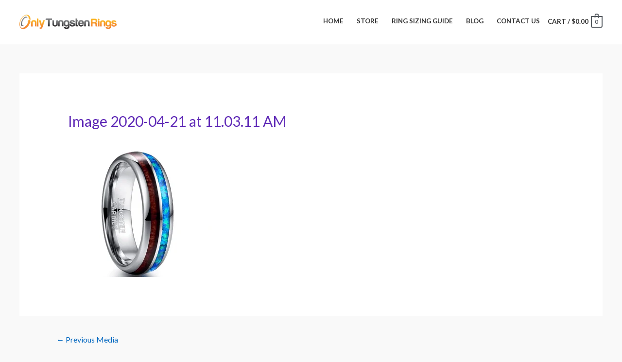

--- FILE ---
content_type: text/html; charset=UTF-8
request_url: https://onlytungstenrings.com/?attachment_id=11010
body_size: 41195
content:
<!DOCTYPE html>
<html lang="en-US">
<head>
<meta charset="UTF-8">
<meta name="viewport" content="width=device-width, initial-scale=1">
<link rel="profile" href="https://gmpg.org/xfn/11">

<meta name='robots' content='index, follow, max-image-preview:large, max-snippet:-1, max-video-preview:-1' />

<!-- Google Tag Manager for WordPress by gtm4wp.com -->
<script data-cfasync="false" type="text/javascript">//<![CDATA[
	var gtm4wp_datalayer_name = "dataLayer";
	var dataLayer = dataLayer || [];
	var gtm4wp_use_sku_instead        = 0;
	var gtm4wp_id_prefix              = '';
	var gtm4wp_remarketing            = 1;
	var gtm4wp_eec                    = 1;
	var gtm4wp_classicec              = false;
	var gtm4wp_currency               = 'USD';
	var gtm4wp_product_per_impression = 0;

	var gtm4wp_scrollerscript_debugmode         = true;
	var gtm4wp_scrollerscript_callbacktime      = 100;
	var gtm4wp_scrollerscript_readerlocation    = 150;
	var gtm4wp_scrollerscript_contentelementid  = "content";
	var gtm4wp_scrollerscript_scannertime       = 60;
//]]>
</script>
<!-- End Google Tag Manager for WordPress by gtm4wp.com -->
	<!-- This site is optimized with the Yoast SEO plugin v20.4 - https://yoast.com/wordpress/plugins/seo/ -->
	<title>Image 2020-04-21 at 11.03.11 AM</title>
	<link rel="canonical" href="https://onlytungstenrings.com/" />
	<meta property="og:locale" content="en_US" />
	<meta property="og:type" content="article" />
	<meta property="og:title" content="Image 2020-04-21 at 11.03.11 AM" />
	<meta property="og:url" content="https://onlytungstenrings.com/" />
	<meta property="og:site_name" content="Affordable Tungsten Wedding Bands &amp; Rings" />
	<meta property="og:image" content="https://onlytungstenrings.com" />
	<meta property="og:image:width" content="810" />
	<meta property="og:image:height" content="737" />
	<meta property="og:image:type" content="image/png" />
	<meta name="twitter:card" content="summary_large_image" />
	<script type="application/ld+json" class="yoast-schema-graph">{"@context":"https://schema.org","@graph":[{"@type":"WebPage","@id":"https://onlytungstenrings.com/","url":"https://onlytungstenrings.com/","name":"Image 2020-04-21 at 11.03.11 AM","isPartOf":{"@id":"https://onlytungstenrings.com/#website"},"primaryImageOfPage":{"@id":"https://onlytungstenrings.com/#primaryimage"},"image":{"@id":"https://onlytungstenrings.com/#primaryimage"},"thumbnailUrl":"https://onlytungstenrings.com/wp-content/uploads/2020/04/Image-2020-04-21-at-11.03.11-AM.png","datePublished":"2020-04-21T10:05:42+00:00","dateModified":"2020-04-21T10:05:42+00:00","breadcrumb":{"@id":"https://onlytungstenrings.com/#breadcrumb"},"inLanguage":"en-US","potentialAction":[{"@type":"ReadAction","target":["https://onlytungstenrings.com/"]}]},{"@type":"ImageObject","inLanguage":"en-US","@id":"https://onlytungstenrings.com/#primaryimage","url":"https://onlytungstenrings.com/wp-content/uploads/2020/04/Image-2020-04-21-at-11.03.11-AM.png","contentUrl":"https://onlytungstenrings.com/wp-content/uploads/2020/04/Image-2020-04-21-at-11.03.11-AM.png","width":810,"height":737},{"@type":"BreadcrumbList","@id":"https://onlytungstenrings.com/#breadcrumb","itemListElement":[{"@type":"ListItem","position":1,"name":"Home","item":"https://onlytungstenrings.com/"},{"@type":"ListItem","position":2,"name":"6mm Women&#8217;s Wood Tungsten Ring With Opal &#038; Acacia Inlay","item":"https://onlytungstenrings.com/product/6mm-womens-wood-tungsten-ring-with-opal-acacia-inlay/"},{"@type":"ListItem","position":3,"name":"Image 2020-04-21 at 11.03.11 AM"}]},{"@type":"WebSite","@id":"https://onlytungstenrings.com/#website","url":"https://onlytungstenrings.com/","name":"Affordable Tungsten Wedding Bands &amp; Rings","description":"Huge range of affordable tungsten rings and wedding bands to suit everyone&#039;s tastes","publisher":{"@id":"https://onlytungstenrings.com/#organization"},"potentialAction":[{"@type":"SearchAction","target":{"@type":"EntryPoint","urlTemplate":"https://onlytungstenrings.com/?s={search_term_string}"},"query-input":"required name=search_term_string"}],"inLanguage":"en-US"},{"@type":"Organization","@id":"https://onlytungstenrings.com/#organization","name":"Only Tungsten Rings","url":"https://onlytungstenrings.com/","logo":{"@type":"ImageObject","inLanguage":"en-US","@id":"https://onlytungstenrings.com/#/schema/logo/image/","url":"https://onlytungstenrings.com/wp-content/uploads/2019/01/big-logo.png","contentUrl":"https://onlytungstenrings.com/wp-content/uploads/2019/01/big-logo.png","width":1000,"height":172,"caption":"Only Tungsten Rings"},"image":{"@id":"https://onlytungstenrings.com/#/schema/logo/image/"}}]}</script>
	<!-- / Yoast SEO plugin. -->


<link rel='dns-prefetch' href='//www.googletagmanager.com' />
<link rel='dns-prefetch' href='//fonts.googleapis.com' />
<link rel="alternate" type="application/rss+xml" title="Affordable Tungsten Wedding Bands &amp; Rings &raquo; Feed" href="https://onlytungstenrings.com/feed/" />
<link rel="alternate" type="application/rss+xml" title="Affordable Tungsten Wedding Bands &amp; Rings &raquo; Comments Feed" href="https://onlytungstenrings.com/comments/feed/" />
<script type="text/javascript">
window._wpemojiSettings = {"baseUrl":"https:\/\/s.w.org\/images\/core\/emoji\/14.0.0\/72x72\/","ext":".png","svgUrl":"https:\/\/s.w.org\/images\/core\/emoji\/14.0.0\/svg\/","svgExt":".svg","source":{"concatemoji":"https:\/\/onlytungstenrings.com\/wp-includes\/js\/wp-emoji-release.min.js?ver=6.1.8"}};
/*! This file is auto-generated */
!function(e,a,t){var n,r,o,i=a.createElement("canvas"),p=i.getContext&&i.getContext("2d");function s(e,t){var a=String.fromCharCode,e=(p.clearRect(0,0,i.width,i.height),p.fillText(a.apply(this,e),0,0),i.toDataURL());return p.clearRect(0,0,i.width,i.height),p.fillText(a.apply(this,t),0,0),e===i.toDataURL()}function c(e){var t=a.createElement("script");t.src=e,t.defer=t.type="text/javascript",a.getElementsByTagName("head")[0].appendChild(t)}for(o=Array("flag","emoji"),t.supports={everything:!0,everythingExceptFlag:!0},r=0;r<o.length;r++)t.supports[o[r]]=function(e){if(p&&p.fillText)switch(p.textBaseline="top",p.font="600 32px Arial",e){case"flag":return s([127987,65039,8205,9895,65039],[127987,65039,8203,9895,65039])?!1:!s([55356,56826,55356,56819],[55356,56826,8203,55356,56819])&&!s([55356,57332,56128,56423,56128,56418,56128,56421,56128,56430,56128,56423,56128,56447],[55356,57332,8203,56128,56423,8203,56128,56418,8203,56128,56421,8203,56128,56430,8203,56128,56423,8203,56128,56447]);case"emoji":return!s([129777,127995,8205,129778,127999],[129777,127995,8203,129778,127999])}return!1}(o[r]),t.supports.everything=t.supports.everything&&t.supports[o[r]],"flag"!==o[r]&&(t.supports.everythingExceptFlag=t.supports.everythingExceptFlag&&t.supports[o[r]]);t.supports.everythingExceptFlag=t.supports.everythingExceptFlag&&!t.supports.flag,t.DOMReady=!1,t.readyCallback=function(){t.DOMReady=!0},t.supports.everything||(n=function(){t.readyCallback()},a.addEventListener?(a.addEventListener("DOMContentLoaded",n,!1),e.addEventListener("load",n,!1)):(e.attachEvent("onload",n),a.attachEvent("onreadystatechange",function(){"complete"===a.readyState&&t.readyCallback()})),(e=t.source||{}).concatemoji?c(e.concatemoji):e.wpemoji&&e.twemoji&&(c(e.twemoji),c(e.wpemoji)))}(window,document,window._wpemojiSettings);
</script>
<style type="text/css">
img.wp-smiley,
img.emoji {
	display: inline !important;
	border: none !important;
	box-shadow: none !important;
	height: 1em !important;
	width: 1em !important;
	margin: 0 0.07em !important;
	vertical-align: -0.1em !important;
	background: none !important;
	padding: 0 !important;
}
</style>
	<link rel='stylesheet' id='formidable-css' href='https://onlytungstenrings.com/wp-content/plugins/formidable/css/formidableforms.css?ver=107831' type='text/css' media='all' />
<link rel='stylesheet' id='astra-theme-css-css' href='https://onlytungstenrings.com/wp-content/themes/astra/assets/css/minified/style.min.css?ver=1.6.2' type='text/css' media='all' />
<style id='astra-theme-css-inline-css' type='text/css'>
html{font-size:93.75%;}a,.page-title{color:#0066bf;}a:hover,a:focus{color:#73b0d6;}body,button,input,select,textarea{font-family:'Lato',sans-serif;font-weight:400;font-size:15px;font-size:1rem;}blockquote{border-color:rgba(0,102,191,0.05);}h1,.entry-content h1,.entry-content h1 a,h2,.entry-content h2,.entry-content h2 a,h3,.entry-content h3,.entry-content h3 a,h4,.entry-content h4,.entry-content h4 a,h5,.entry-content h5,.entry-content h5 a,h6,.entry-content h6,.entry-content h6 a,.site-title,.site-title a{font-family:'Lato',sans-serif;font-weight:700;}.site-title{font-size:35px;font-size:2.3333333333333rem;}header .site-logo-img .custom-logo-link img{max-width:200px;}.astra-logo-svg{width:200px;}.ast-archive-description .ast-archive-title{font-size:40px;font-size:2.6666666666667rem;}.site-header .site-description{font-size:15px;font-size:1rem;}.entry-title{font-size:30px;font-size:2rem;}.comment-reply-title{font-size:24px;font-size:1.6rem;}.ast-comment-list #cancel-comment-reply-link{font-size:15px;font-size:1rem;}h1,.entry-content h1,.entry-content h1 a{font-size:48px;font-size:3.2rem;}h2,.entry-content h2,.entry-content h2 a{font-size:42px;font-size:2.8rem;}h3,.entry-content h3,.entry-content h3 a{font-size:30px;font-size:2rem;}h4,.entry-content h4,.entry-content h4 a{font-size:20px;font-size:1.3333333333333rem;}h5,.entry-content h5,.entry-content h5 a{font-size:18px;font-size:1.2rem;}h6,.entry-content h6,.entry-content h6 a{font-size:15px;font-size:1rem;}.ast-single-post .entry-title,.page-title{font-size:30px;font-size:2rem;}#secondary,#secondary button,#secondary input,#secondary select,#secondary textarea{font-size:15px;font-size:1rem;}::selection{background-color:#54595f;color:#ffffff;}body,h1,.entry-title a,.entry-content h1,.entry-content h1 a,h2,.entry-content h2,.entry-content h2 a,h3,.entry-content h3,.entry-content h3 a,h4,.entry-content h4,.entry-content h4 a,h5,.entry-content h5,.entry-content h5 a,h6,.entry-content h6,.entry-content h6 a{color:#333333;}.tagcloud a:hover,.tagcloud a:focus,.tagcloud a.current-item{color:#ffffff;border-color:#0066bf;background-color:#0066bf;}.main-header-menu a,.ast-header-custom-item a{color:#333333;}.main-header-menu li:hover > a,.main-header-menu li:hover > .ast-menu-toggle,.main-header-menu .ast-masthead-custom-menu-items a:hover,.main-header-menu li.focus > a,.main-header-menu li.focus > .ast-menu-toggle,.main-header-menu .current-menu-item > a,.main-header-menu .current-menu-ancestor > a,.main-header-menu .current_page_item > a,.main-header-menu .current-menu-item > .ast-menu-toggle,.main-header-menu .current-menu-ancestor > .ast-menu-toggle,.main-header-menu .current_page_item > .ast-menu-toggle{color:#0066bf;}input:focus,input[type="text"]:focus,input[type="email"]:focus,input[type="url"]:focus,input[type="password"]:focus,input[type="reset"]:focus,input[type="search"]:focus,textarea:focus{border-color:#0066bf;}input[type="radio"]:checked,input[type=reset],input[type="checkbox"]:checked,input[type="checkbox"]:hover:checked,input[type="checkbox"]:focus:checked,input[type=range]::-webkit-slider-thumb{border-color:#0066bf;background-color:#0066bf;box-shadow:none;}.site-footer a:hover + .post-count,.site-footer a:focus + .post-count{background:#0066bf;border-color:#0066bf;}.ast-small-footer{color:#000000;}.ast-small-footer > .ast-footer-overlay{background-color:#ffffff;}.ast-small-footer a{color:#434343;}.ast-small-footer a:hover{color:#3197d6;}.footer-adv .footer-adv-overlay{border-top-style:solid;border-top-color:#7a7a7a;}.footer-adv .widget-title,.footer-adv .widget-title a{color:#000000;}.footer-adv{color:#434343;}.footer-adv a{color:#434343;}.footer-adv .tagcloud a:hover,.footer-adv .tagcloud a.current-item{border-color:#434343;background-color:#434343;}.footer-adv a:hover,.footer-adv .no-widget-text a:hover,.footer-adv a:focus,.footer-adv .no-widget-text a:focus{color:#3197d6;}.footer-adv .calendar_wrap #today,.footer-adv a:hover + .post-count{background-color:#434343;}.footer-adv-overlay{background-color:#ffffff;}.ast-comment-meta{line-height:1.666666667;font-size:12px;font-size:0.8rem;}.single .nav-links .nav-previous,.single .nav-links .nav-next,.single .ast-author-details .author-title,.ast-comment-meta{color:#0066bf;}.menu-toggle,button,.ast-button,.button,input#submit,input[type="button"],input[type="submit"],input[type="reset"]{border-radius:0;padding:10px 20px;color:#ffffff;border-color:#3197d6;background-color:#3197d6;}button:focus,.menu-toggle:hover,button:hover,.ast-button:hover,.button:hover,input[type=reset]:hover,input[type=reset]:focus,input#submit:hover,input#submit:focus,input[type="button"]:hover,input[type="button"]:focus,input[type="submit"]:hover,input[type="submit"]:focus{color:#ffffff;border-color:#0084d6;background-color:#0084d6;}.entry-meta,.entry-meta *{line-height:1.45;color:#0066bf;}.entry-meta a:hover,.entry-meta a:hover *,.entry-meta a:focus,.entry-meta a:focus *{color:#73b0d6;}blockquote,blockquote a{color:#000000;}.ast-404-layout-1 .ast-404-text{font-size:200px;font-size:13.333333333333rem;}.widget-title{font-size:21px;font-size:1.4rem;color:#333333;}#cat option,.secondary .calendar_wrap thead a,.secondary .calendar_wrap thead a:visited{color:#0066bf;}.secondary .calendar_wrap #today,.ast-progress-val span{background:#0066bf;}.secondary a:hover + .post-count,.secondary a:focus + .post-count{background:#0066bf;border-color:#0066bf;}.calendar_wrap #today > a{color:#ffffff;}.ast-pagination a,.page-links .page-link,.single .post-navigation a{color:#0066bf;}.ast-pagination a:hover,.ast-pagination a:focus,.ast-pagination > span:hover:not(.dots),.ast-pagination > span.current,.page-links > .page-link,.page-links .page-link:hover,.post-navigation a:hover{color:#73b0d6;}.ast-header-break-point .ast-mobile-menu-buttons-minimal.menu-toggle{background:transparent;color:#3197d6;}.ast-header-break-point .ast-mobile-menu-buttons-outline.menu-toggle{background:transparent;border:1px solid #3197d6;color:#3197d6;}.ast-header-break-point .ast-mobile-menu-buttons-fill.menu-toggle{background:#3197d6;color:#ffffff;}.footer-adv .tagcloud a:hover,.footer-adv .tagcloud a.current-item{color:#ffffff;}.footer-adv .calendar_wrap #today{color:#ffffff;}@media (min-width:545px){.ast-page-builder-template .comments-area,.single.ast-page-builder-template .entry-header,.single.ast-page-builder-template .post-navigation{max-width:1240px;margin-left:auto;margin-right:auto;}}body,.ast-separate-container{background-color:#f9f9f9;}@media (max-width:768px){.ast-archive-description .ast-archive-title{font-size:40px;}.entry-title{font-size:30px;}h1,.entry-content h1,.entry-content h1 a{font-size:30px;}h2,.entry-content h2,.entry-content h2 a{font-size:25px;}h3,.entry-content h3,.entry-content h3 a{font-size:20px;}.ast-single-post .entry-title,.page-title{font-size:30px;}#masthead .site-logo-img .custom-logo-link img{max-width:200px;}.astra-logo-svg{width:200px;}.ast-header-break-point .site-logo-img .custom-mobile-logo-link img{max-width:200px;}}@media (max-width:544px){.ast-archive-description .ast-archive-title{font-size:40px;}.entry-title{font-size:30px;}h1,.entry-content h1,.entry-content h1 a{font-size:30px;}h2,.entry-content h2,.entry-content h2 a{font-size:25px;}h3,.entry-content h3,.entry-content h3 a{font-size:20px;}.ast-single-post .entry-title,.page-title{font-size:30px;}.ast-header-break-point .site-branding img,.ast-header-break-point #masthead .site-logo-img .custom-logo-link img{max-width:200px;}.astra-logo-svg{width:200px;}.ast-header-break-point .site-logo-img .custom-mobile-logo-link img{max-width:200px;}}@media (max-width:768px){html{font-size:85.5%;}}@media (max-width:544px){html{font-size:85.5%;}}@media (min-width:769px){.ast-container{max-width:1240px;}}@font-face {font-family: "Astra";src: url( https://onlytungstenrings.com/wp-content/themes/astra/assets/fonts/astra.woff) format("woff"),url( https://onlytungstenrings.com/wp-content/themes/astra/assets/fonts/astra.ttf) format("truetype"),url( https://onlytungstenrings.com/wp-content/themes/astra/assets/fonts/astra.svg#astra) format("svg");font-weight: normal;font-style: normal;}@media (max-width:921px) {.main-header-bar .main-header-bar-navigation{display:none;}}.ast-desktop .main-header-menu.submenu-with-border .sub-menu,.ast-desktop .main-header-menu.submenu-with-border .children,.ast-desktop .main-header-menu.submenu-with-border .astra-full-megamenu-wrapper{border-color:#dddddd;}.ast-desktop .main-header-menu.submenu-with-border .sub-menu,.ast-desktop .main-header-menu.submenu-with-border .children{border-top-width:1px;border-right-width:1px;border-left-width:1px;border-bottom-width:1px;border-style:solid;}.ast-desktop .main-header-menu.submenu-with-border .sub-menu .sub-menu,.ast-desktop .main-header-menu.submenu-with-border .children .children{top:-1px;}.ast-desktop .main-header-menu.submenu-with-border .sub-menu a,.ast-desktop .main-header-menu.submenu-with-border .children a{border-bottom-width:1px;border-style:solid;border-color:#eaeaea;}@media (min-width:769px){.main-header-menu .sub-menu li.ast-left-align-sub-menu:hover > ul,.main-header-menu .sub-menu li.ast-left-align-sub-menu.focus > ul{margin-left:-2px;}}.ast-small-footer{border-top-style:solid;border-top-width:1px;border-top-color:rgba(122,122,122,0.13);}@media (max-width:920px){.ast-404-layout-1 .ast-404-text{font-size:100px;font-size:6.6666666666667rem;}}
.ast-header-break-point .site-header{border-bottom-width:1px;}@media (min-width:769px){.main-header-bar{border-bottom-width:1px;}}.ast-flex{-webkit-align-content:center;-ms-flex-line-pack:center;align-content:center;-webkit-box-align:center;-webkit-align-items:center;-moz-box-align:center;-ms-flex-align:center;align-items:center;}.main-header-bar{padding:1em 0;}.ast-site-identity{padding:0;}
</style>
<link rel='stylesheet' id='astra-google-fonts-css' href='//fonts.googleapis.com/css?family=Lato%3A400%2C700%2C600&#038;ver=1.6.2' type='text/css' media='all' />
<link rel='stylesheet' id='astra-menu-animation-css' href='https://onlytungstenrings.com/wp-content/themes/astra/assets/css/minified/menu-animation.min.css?ver=1.6.2' type='text/css' media='all' />
<link rel='stylesheet' id='wp-block-library-css' href='https://onlytungstenrings.com/wp-includes/css/dist/block-library/style.min.css?ver=6.1.8' type='text/css' media='all' />
<link rel='stylesheet' id='wc-block-style-css' href='https://onlytungstenrings.com/wp-content/plugins/woocommerce/packages/woocommerce-blocks/build/style.css?ver=2.3.0' type='text/css' media='all' />
<link rel='stylesheet' id='classic-theme-styles-css' href='https://onlytungstenrings.com/wp-includes/css/classic-themes.min.css?ver=1' type='text/css' media='all' />
<style id='global-styles-inline-css' type='text/css'>
body{--wp--preset--color--black: #000000;--wp--preset--color--cyan-bluish-gray: #abb8c3;--wp--preset--color--white: #ffffff;--wp--preset--color--pale-pink: #f78da7;--wp--preset--color--vivid-red: #cf2e2e;--wp--preset--color--luminous-vivid-orange: #ff6900;--wp--preset--color--luminous-vivid-amber: #fcb900;--wp--preset--color--light-green-cyan: #7bdcb5;--wp--preset--color--vivid-green-cyan: #00d084;--wp--preset--color--pale-cyan-blue: #8ed1fc;--wp--preset--color--vivid-cyan-blue: #0693e3;--wp--preset--color--vivid-purple: #9b51e0;--wp--preset--gradient--vivid-cyan-blue-to-vivid-purple: linear-gradient(135deg,rgba(6,147,227,1) 0%,rgb(155,81,224) 100%);--wp--preset--gradient--light-green-cyan-to-vivid-green-cyan: linear-gradient(135deg,rgb(122,220,180) 0%,rgb(0,208,130) 100%);--wp--preset--gradient--luminous-vivid-amber-to-luminous-vivid-orange: linear-gradient(135deg,rgba(252,185,0,1) 0%,rgba(255,105,0,1) 100%);--wp--preset--gradient--luminous-vivid-orange-to-vivid-red: linear-gradient(135deg,rgba(255,105,0,1) 0%,rgb(207,46,46) 100%);--wp--preset--gradient--very-light-gray-to-cyan-bluish-gray: linear-gradient(135deg,rgb(238,238,238) 0%,rgb(169,184,195) 100%);--wp--preset--gradient--cool-to-warm-spectrum: linear-gradient(135deg,rgb(74,234,220) 0%,rgb(151,120,209) 20%,rgb(207,42,186) 40%,rgb(238,44,130) 60%,rgb(251,105,98) 80%,rgb(254,248,76) 100%);--wp--preset--gradient--blush-light-purple: linear-gradient(135deg,rgb(255,206,236) 0%,rgb(152,150,240) 100%);--wp--preset--gradient--blush-bordeaux: linear-gradient(135deg,rgb(254,205,165) 0%,rgb(254,45,45) 50%,rgb(107,0,62) 100%);--wp--preset--gradient--luminous-dusk: linear-gradient(135deg,rgb(255,203,112) 0%,rgb(199,81,192) 50%,rgb(65,88,208) 100%);--wp--preset--gradient--pale-ocean: linear-gradient(135deg,rgb(255,245,203) 0%,rgb(182,227,212) 50%,rgb(51,167,181) 100%);--wp--preset--gradient--electric-grass: linear-gradient(135deg,rgb(202,248,128) 0%,rgb(113,206,126) 100%);--wp--preset--gradient--midnight: linear-gradient(135deg,rgb(2,3,129) 0%,rgb(40,116,252) 100%);--wp--preset--duotone--dark-grayscale: url('#wp-duotone-dark-grayscale');--wp--preset--duotone--grayscale: url('#wp-duotone-grayscale');--wp--preset--duotone--purple-yellow: url('#wp-duotone-purple-yellow');--wp--preset--duotone--blue-red: url('#wp-duotone-blue-red');--wp--preset--duotone--midnight: url('#wp-duotone-midnight');--wp--preset--duotone--magenta-yellow: url('#wp-duotone-magenta-yellow');--wp--preset--duotone--purple-green: url('#wp-duotone-purple-green');--wp--preset--duotone--blue-orange: url('#wp-duotone-blue-orange');--wp--preset--font-size--small: 13px;--wp--preset--font-size--medium: 20px;--wp--preset--font-size--large: 36px;--wp--preset--font-size--x-large: 42px;--wp--preset--spacing--20: 0.44rem;--wp--preset--spacing--30: 0.67rem;--wp--preset--spacing--40: 1rem;--wp--preset--spacing--50: 1.5rem;--wp--preset--spacing--60: 2.25rem;--wp--preset--spacing--70: 3.38rem;--wp--preset--spacing--80: 5.06rem;}:where(.is-layout-flex){gap: 0.5em;}body .is-layout-flow > .alignleft{float: left;margin-inline-start: 0;margin-inline-end: 2em;}body .is-layout-flow > .alignright{float: right;margin-inline-start: 2em;margin-inline-end: 0;}body .is-layout-flow > .aligncenter{margin-left: auto !important;margin-right: auto !important;}body .is-layout-constrained > .alignleft{float: left;margin-inline-start: 0;margin-inline-end: 2em;}body .is-layout-constrained > .alignright{float: right;margin-inline-start: 2em;margin-inline-end: 0;}body .is-layout-constrained > .aligncenter{margin-left: auto !important;margin-right: auto !important;}body .is-layout-constrained > :where(:not(.alignleft):not(.alignright):not(.alignfull)){max-width: var(--wp--style--global--content-size);margin-left: auto !important;margin-right: auto !important;}body .is-layout-constrained > .alignwide{max-width: var(--wp--style--global--wide-size);}body .is-layout-flex{display: flex;}body .is-layout-flex{flex-wrap: wrap;align-items: center;}body .is-layout-flex > *{margin: 0;}:where(.wp-block-columns.is-layout-flex){gap: 2em;}.has-black-color{color: var(--wp--preset--color--black) !important;}.has-cyan-bluish-gray-color{color: var(--wp--preset--color--cyan-bluish-gray) !important;}.has-white-color{color: var(--wp--preset--color--white) !important;}.has-pale-pink-color{color: var(--wp--preset--color--pale-pink) !important;}.has-vivid-red-color{color: var(--wp--preset--color--vivid-red) !important;}.has-luminous-vivid-orange-color{color: var(--wp--preset--color--luminous-vivid-orange) !important;}.has-luminous-vivid-amber-color{color: var(--wp--preset--color--luminous-vivid-amber) !important;}.has-light-green-cyan-color{color: var(--wp--preset--color--light-green-cyan) !important;}.has-vivid-green-cyan-color{color: var(--wp--preset--color--vivid-green-cyan) !important;}.has-pale-cyan-blue-color{color: var(--wp--preset--color--pale-cyan-blue) !important;}.has-vivid-cyan-blue-color{color: var(--wp--preset--color--vivid-cyan-blue) !important;}.has-vivid-purple-color{color: var(--wp--preset--color--vivid-purple) !important;}.has-black-background-color{background-color: var(--wp--preset--color--black) !important;}.has-cyan-bluish-gray-background-color{background-color: var(--wp--preset--color--cyan-bluish-gray) !important;}.has-white-background-color{background-color: var(--wp--preset--color--white) !important;}.has-pale-pink-background-color{background-color: var(--wp--preset--color--pale-pink) !important;}.has-vivid-red-background-color{background-color: var(--wp--preset--color--vivid-red) !important;}.has-luminous-vivid-orange-background-color{background-color: var(--wp--preset--color--luminous-vivid-orange) !important;}.has-luminous-vivid-amber-background-color{background-color: var(--wp--preset--color--luminous-vivid-amber) !important;}.has-light-green-cyan-background-color{background-color: var(--wp--preset--color--light-green-cyan) !important;}.has-vivid-green-cyan-background-color{background-color: var(--wp--preset--color--vivid-green-cyan) !important;}.has-pale-cyan-blue-background-color{background-color: var(--wp--preset--color--pale-cyan-blue) !important;}.has-vivid-cyan-blue-background-color{background-color: var(--wp--preset--color--vivid-cyan-blue) !important;}.has-vivid-purple-background-color{background-color: var(--wp--preset--color--vivid-purple) !important;}.has-black-border-color{border-color: var(--wp--preset--color--black) !important;}.has-cyan-bluish-gray-border-color{border-color: var(--wp--preset--color--cyan-bluish-gray) !important;}.has-white-border-color{border-color: var(--wp--preset--color--white) !important;}.has-pale-pink-border-color{border-color: var(--wp--preset--color--pale-pink) !important;}.has-vivid-red-border-color{border-color: var(--wp--preset--color--vivid-red) !important;}.has-luminous-vivid-orange-border-color{border-color: var(--wp--preset--color--luminous-vivid-orange) !important;}.has-luminous-vivid-amber-border-color{border-color: var(--wp--preset--color--luminous-vivid-amber) !important;}.has-light-green-cyan-border-color{border-color: var(--wp--preset--color--light-green-cyan) !important;}.has-vivid-green-cyan-border-color{border-color: var(--wp--preset--color--vivid-green-cyan) !important;}.has-pale-cyan-blue-border-color{border-color: var(--wp--preset--color--pale-cyan-blue) !important;}.has-vivid-cyan-blue-border-color{border-color: var(--wp--preset--color--vivid-cyan-blue) !important;}.has-vivid-purple-border-color{border-color: var(--wp--preset--color--vivid-purple) !important;}.has-vivid-cyan-blue-to-vivid-purple-gradient-background{background: var(--wp--preset--gradient--vivid-cyan-blue-to-vivid-purple) !important;}.has-light-green-cyan-to-vivid-green-cyan-gradient-background{background: var(--wp--preset--gradient--light-green-cyan-to-vivid-green-cyan) !important;}.has-luminous-vivid-amber-to-luminous-vivid-orange-gradient-background{background: var(--wp--preset--gradient--luminous-vivid-amber-to-luminous-vivid-orange) !important;}.has-luminous-vivid-orange-to-vivid-red-gradient-background{background: var(--wp--preset--gradient--luminous-vivid-orange-to-vivid-red) !important;}.has-very-light-gray-to-cyan-bluish-gray-gradient-background{background: var(--wp--preset--gradient--very-light-gray-to-cyan-bluish-gray) !important;}.has-cool-to-warm-spectrum-gradient-background{background: var(--wp--preset--gradient--cool-to-warm-spectrum) !important;}.has-blush-light-purple-gradient-background{background: var(--wp--preset--gradient--blush-light-purple) !important;}.has-blush-bordeaux-gradient-background{background: var(--wp--preset--gradient--blush-bordeaux) !important;}.has-luminous-dusk-gradient-background{background: var(--wp--preset--gradient--luminous-dusk) !important;}.has-pale-ocean-gradient-background{background: var(--wp--preset--gradient--pale-ocean) !important;}.has-electric-grass-gradient-background{background: var(--wp--preset--gradient--electric-grass) !important;}.has-midnight-gradient-background{background: var(--wp--preset--gradient--midnight) !important;}.has-small-font-size{font-size: var(--wp--preset--font-size--small) !important;}.has-medium-font-size{font-size: var(--wp--preset--font-size--medium) !important;}.has-large-font-size{font-size: var(--wp--preset--font-size--large) !important;}.has-x-large-font-size{font-size: var(--wp--preset--font-size--x-large) !important;}
.wp-block-navigation a:where(:not(.wp-element-button)){color: inherit;}
:where(.wp-block-columns.is-layout-flex){gap: 2em;}
.wp-block-pullquote{font-size: 1.5em;line-height: 1.6;}
</style>
<link rel='stylesheet' id='contact-form-7-css' href='https://onlytungstenrings.com/wp-content/plugins/contact-form-7/includes/css/styles.css?ver=5.7.5.1' type='text/css' media='all' />
<link rel='stylesheet' id='astra-contact-form-7-css' href='https://onlytungstenrings.com/wp-content/themes/astra/assets/css/minified/compatibility/contact-form-7.min.css?ver=1.6.2' type='text/css' media='all' />
<link rel='stylesheet' id='woocommerce-layout-css' href='https://onlytungstenrings.com/wp-content/themes/astra/assets/css/minified/compatibility/woocommerce/woocommerce-layout.min.css?ver=1.6.2' type='text/css' media='all' />
<link rel='stylesheet' id='woocommerce-smallscreen-css' href='https://onlytungstenrings.com/wp-content/themes/astra/assets/css/minified/compatibility/woocommerce/woocommerce-smallscreen.min.css?ver=1.6.2' type='text/css' media='only screen and (max-width: 768px)' />
<link rel='stylesheet' id='woocommerce-general-css' href='https://onlytungstenrings.com/wp-content/themes/astra/assets/css/minified/compatibility/woocommerce/woocommerce.min.css?ver=1.6.2' type='text/css' media='all' />
<style id='woocommerce-general-inline-css' type='text/css'>
.woocommerce span.onsale{background-color:#54595f;color:#ffffff;}.woocommerce a.button, .woocommerce button.button, .woocommerce .woocommerce-message a.button, .woocommerce #respond input#submit.alt, .woocommerce a.button.alt, .woocommerce button.button.alt, .woocommerce input.button.alt, .woocommerce input.button,.woocommerce input.button:disabled, .woocommerce input.button:disabled[disabled], .woocommerce input.button:disabled:hover, .woocommerce input.button:disabled[disabled]:hover, .woocommerce #respond input#submit, .woocommerce button.button.alt.disabled{color:#ffffff;border-color:#3197d6;background-color:#3197d6;}.woocommerce a.button:hover, .woocommerce button.button:hover, .woocommerce .woocommerce-message a.button:hover,.woocommerce #respond input#submit:hover,.woocommerce #respond input#submit.alt:hover, .woocommerce a.button.alt:hover, .woocommerce button.button.alt:hover, .woocommerce input.button.alt:hover, .woocommerce input.button:hover, .woocommerce button.button.alt.disabled:hover{color:#ffffff;border-color:#0084d6;background-color:#0084d6;}.woocommerce-message, .woocommerce-info{border-top-color:#0066bf;}.woocommerce-message::before,.woocommerce-info::before{color:#0066bf;}.woocommerce ul.products li.product .price, .woocommerce div.product p.price, .woocommerce div.product span.price, .widget_layered_nav_filters ul li.chosen a, .woocommerce-page ul.products li.product .ast-woo-product-category, .wc-layered-nav-rating a{color:#333333;}.woocommerce nav.woocommerce-pagination ul,.woocommerce nav.woocommerce-pagination ul li{border-color:#0066bf;}.woocommerce nav.woocommerce-pagination ul li a:focus, .woocommerce nav.woocommerce-pagination ul li a:hover, .woocommerce nav.woocommerce-pagination ul li span.current{background:#0066bf;color:#ffffff;}.woocommerce-MyAccount-navigation-link.is-active a{color:#73b0d6;}.woocommerce .widget_price_filter .ui-slider .ui-slider-range, .woocommerce .widget_price_filter .ui-slider .ui-slider-handle{background-color:#0066bf;}.woocommerce a.button, .woocommerce button.button, .woocommerce .woocommerce-message a.button, .woocommerce #respond input#submit.alt, .woocommerce a.button.alt, .woocommerce button.button.alt, .woocommerce input.button.alt, .woocommerce input.button,.woocommerce-cart table.cart td.actions .button, .woocommerce form.checkout_coupon .button, .woocommerce #respond input#submit{border-radius:0;padding:10px 20px;}.woocommerce .star-rating, .woocommerce .comment-form-rating .stars a, .woocommerce .star-rating::before{color:#0066bf;}.woocommerce div.product .woocommerce-tabs ul.tabs li.active:before{background:#0066bf;}.ast-site-header-cart a{color:#333333;}.ast-site-header-cart a:focus, .ast-site-header-cart a:hover, .ast-site-header-cart .current-menu-item a{color:#0066bf;}.ast-cart-menu-wrap .count, .ast-cart-menu-wrap .count:after{border-color:#0066bf;color:#0066bf;}.ast-cart-menu-wrap:hover .count{color:#000000;background-color:#0066bf;}.ast-site-header-cart .widget_shopping_cart .total .woocommerce-Price-amount{color:#0066bf;}.woocommerce a.remove:hover, .ast-woocommerce-cart-menu .main-header-menu .woocommerce-custom-menu-item li:hover > a.remove:hover{color:#0066bf;border-color:#0066bf;background-color:#ffffff;}.ast-site-header-cart .widget_shopping_cart .buttons .button.checkout, .woocommerce .widget_shopping_cart .woocommerce-mini-cart__buttons .checkout.wc-forward{color:#ffffff;border-color:#0084d6;background-color:#0084d6;}.site-header .ast-site-header-cart-data .button.wc-forward, .site-header .ast-site-header-cart-data .button.wc-forward:hover{color:#ffffff;}.below-header-user-select .ast-site-header-cart .widget, .ast-above-header-section .ast-site-header-cart .widget a, .below-header-user-select .ast-site-header-cart .widget_shopping_cart a{color:#333333;}.below-header-user-select .ast-site-header-cart .widget_shopping_cart a:hover, .ast-above-header-section .ast-site-header-cart .widget_shopping_cart a:hover, .below-header-user-select .ast-site-header-cart .widget_shopping_cart a.remove:hover, .ast-above-header-section .ast-site-header-cart .widget_shopping_cart a.remove:hover{color:#0066bf;}@media (min-width:769px){.ast-woo-shop-archive .site-content > .ast-container{max-width:1240px;}}
</style>
<style id='woocommerce-inline-inline-css' type='text/css'>
.woocommerce form .form-row .required { visibility: visible; }
</style>
<link rel='stylesheet' id='astra-addon-css-0-css' href='https://onlytungstenrings.com/wp-content/plugins/astra-addon/addons/blog-pro/assets/css/minified/style.min.css?ver=1.6.13' type='text/css' media='all' />
<link rel='stylesheet' id='astra-addon-css-1-css' href='https://onlytungstenrings.com/wp-content/plugins/astra-addon/addons/blog-pro/assets/css/minified/blog-layout-1.min.css?ver=1.6.13' type='text/css' media='all' />
<link rel='stylesheet' id='astra-addon-css-2-css' href='https://onlytungstenrings.com/wp-content/plugins/astra-addon/addons/advanced-hooks/assets/css/minified/astra-hooks-sticky-header-footer.min.css?ver=1.6.13' type='text/css' media='all' />
<link rel='stylesheet' id='astra-addon-css-3-css' href='https://onlytungstenrings.com/wp-content/plugins/astra-addon/addons/advanced-hooks/assets/css/minified/style.min.css?ver=1.6.13' type='text/css' media='all' />
<link rel='stylesheet' id='astra-addon-css-4-css' href='https://onlytungstenrings.com/wp-content/plugins/astra-addon/addons/advanced-footer/assets/css/minified/style.min.css?ver=1.6.13' type='text/css' media='all' />
<link rel='stylesheet' id='astra-addon-css-5-css' href='https://onlytungstenrings.com/wp-content/plugins/astra-addon/addons/advanced-footer/assets/css/minified/layout-4.min.css?ver=1.6.13' type='text/css' media='all' />
<link rel='stylesheet' id='astra-addon-css-6-css' href='https://onlytungstenrings.com/wp-content/plugins/astra-addon/addons/header-sections/assets/css/minified/style.min.css?ver=1.6.13' type='text/css' media='all' />
<link rel='stylesheet' id='astra-addon-css-7-css' href='https://onlytungstenrings.com/wp-content/plugins/astra-addon/addons/site-layouts/assets/css/minified/style.min.css?ver=1.6.13' type='text/css' media='all' />
<link rel='stylesheet' id='astra-addon-css-8-css' href='https://onlytungstenrings.com/wp-content/plugins/astra-addon/addons/sticky-header/assets/css/minified/style.min.css?ver=1.6.13' type='text/css' media='all' />
<link rel='stylesheet' id='astra-addon-css-9-css' href='https://onlytungstenrings.com/wp-content/plugins/astra-addon/addons/scroll-to-top/assets/css/minified/style.min.css?ver=1.6.13' type='text/css' media='all' />
<link rel='stylesheet' id='astra-addon-css-10-css' href='https://onlytungstenrings.com/wp-content/plugins/astra-addon/addons/woocommerce/assets/css/minified/style.min.css?ver=1.6.13' type='text/css' media='all' />
<link rel='stylesheet' id='astra-addon-css-11-css' href='https://onlytungstenrings.com/wp-content/plugins/astra-addon/addons/woocommerce/assets/css/minified/quick-view.min.css?ver=1.6.13' type='text/css' media='all' />
<link rel='stylesheet' id='astra-addon-css-12-css' href='https://onlytungstenrings.com/wp-content/plugins/astra-addon/addons/nav-menu/assets/css/minified/mega-menu.min.css?ver=1.6.13' type='text/css' media='all' />
<link rel='stylesheet' id='astra-addon-css-css' href='https://onlytungstenrings.com/wp-content/plugins/astra-addon/addons/advanced-search/assets/css/minified/style.min.css?ver=1.6.13' type='text/css' media='all' />
<style id='astra-addon-css-inline-css' type='text/css'>
.ast-article-post .ast-date-meta .posted-on, .ast-article-post .ast-date-meta .posted-on *{background:#0066bf;color:#ffffff;}.ast-article-post .ast-date-meta .posted-on .date-month, .ast-article-post .ast-date-meta .posted-on .date-year{color:#ffffff;}.ast-load-more:hover{color:#ffffff;border-color:#0066bf;background-color:#0066bf;}.ast-loader > div{background-color:#0066bf;}.ast-pagination .page-numbers{color:#333333;border-color:#0066bf;}.ast-pagination .page-numbers.current, .ast-pagination .page-numbers:focus, .ast-pagination .page-numbers:hover{color:#ffffff;background-color:#0066bf;border-color:#0066bf;}h1, .entry-content h1{color:#602bb7;}.ast-small-footer{color:#000000;}.ast-small-footer a{color:#434343;}.ast-small-footer a:hover{color:#3197d6;}.ast-separate-container .blog-layout-1, .ast-separate-container .blog-layout-2, .ast-separate-container .blog-layout-3{background-color:#ffffff;}.ast-separate-container .ast-article-single, .ast-separate-container .comment-respond,.ast-separate-container .ast-comment-list li, .ast-separate-container .ast-woocommerce-container, .ast-separate-container .error-404, .ast-separate-container .no-results, .single.ast-separate-container .ast-author-meta, .ast-separate-container .related-posts-title-wrapper, .ast-separate-container.ast-two-container #secondary .widget,.ast-separate-container .comments-count-wrapper, .ast-box-layout.ast-plain-container .site-content,.ast-padded-layout.ast-plain-container .site-content{background-color:#ffffff;}.main-header-bar{background-color:#ffffff;}.main-header-menu .current-menu-item > a, .main-header-menu .current-menu-ancestor > a, .main-header-menu .current_page_item > a{color:#602bb7;}.main-header-menu a:hover, .ast-header-custom-item a:hover, .main-header-menu li:hover > a, .main-header-menu li.focus > a{color:#602bb7;}.main-header-menu .ast-masthead-custom-menu-items a:hover, .main-header-menu li:hover > .ast-menu-toggle, .main-header-menu li.focus > .ast-menu-toggle{color:#602bb7;}.ast-header-break-point .main-header-menu{background-color:#ffffff;}.footer-adv .widget-title,.footer-adv .widget-title a{color:#000000;}.footer-adv{color:#434343;}.footer-adv a{color:#434343;}.footer-adv .tagcloud a:hover, .footer-adv .tagcloud a.current-item{border-color:#434343;background-color:#434343;}.footer-adv a:hover, .footer-adv .no-widget-text a:hover, .footer-adv a:focus, .footer-adv .no-widget-text a:focus{color:#3197d6;}.footer-adv .calendar_wrap #today, .footer-adv a:hover + .post-count{background-color:#434343;}.footer-adv .widget-title, .footer-adv .widget-title a.rsswidget, .ast-no-widget-row .widget-title{font-family:'Lato', sans-serif;text-transform:inherit;}.footer-adv .widget > *:not(.widget-title){font-family:'Lato', sans-serif;}.footer-adv-overlay{padding-top:60px;padding-bottom:60px;}.footer-adv .tagcloud a:hover, .footer-adv .tagcloud a.current-item{color:#ffffff;}.footer-adv .calendar_wrap #today{color:#ffffff;}.ast-header-break-point .main-header-bar{background-color:#ffffff;}.ast-header-break-point .main-header-menu .ast-masthead-custom-menu-items a:hover, .ast-header-break-point .main-header-menu li:hover > .ast-menu-toggle, .ast-header-break-point .main-header-menu li.focus > .ast-menu-toggle{color:#602bb7;}.ast-header-break-point .main-header-menu li.current-menu-item > .ast-menu-toggle, .ast-header-break-point .main-header-menu li.current-menu-ancestor > .ast-menu-toggle, .ast-header-break-point .main-header-menu li.current_page_item > .ast-menu-toggle, .ast-header-break-point .main-header-menu li.current-menu-item > a, .ast-header-break-point .main-header-menu li.current-menu-ancestor > a, .ast-header-break-point .main-header-menu li.current_page_item > a{color:#602bb7;}@media (max-width:768px){.ast-flyout-menu-enable.ast-main-header-nav-open .main-header-bar,.ast-fullscreen-menu-enable.ast-main-header-nav-open .main-header-bar{padding-bottom:1.5em;}}@media (max-width:544px){.ast-flyout-menu-enable.ast-main-header-nav-open .main-header-bar,.ast-fullscreen-menu-enable.ast-main-header-nav-open .main-header-bar{padding-bottom:1em;}}@media (min-width:769px){.ast-container{max-width:1240px;}}@media (min-width:993px){.ast-container{max-width:1240px;}}@media (min-width:1201px){.ast-container{max-width:1240px;}}@media (min-width:769px){.ast-woo-shop-archive .site-content > .ast-container{max-width:1240px;}}@media (min-width:993px){.ast-woo-shop-archive .site-content > .ast-container{max-width:1240px;}}@media (min-width:1201px){.ast-woo-shop-archive .site-content > .ast-container{max-width:1240px;}}.site-header .ast-site-identity{padding-top:0px;}.ast-default-menu-enable.ast-main-header-nav-open.ast-header-break-point .main-header-bar, .ast-main-header-nav-open .main-header-bar{padding-bottom:0;}.ast-fullscreen-menu-enable.ast-header-break-point .main-header-bar .main-header-bar-navigation .main-header-menu > .page_item_has_children > .ast-menu-toggle, .ast-fullscreen-menu-enable.ast-header-break-point .main-header-bar .main-header-bar-navigation .main-header-menu > .menu-item-has-children > .ast-menu-toggle{right:0;}.ast-fullscreen-menu-enable.ast-header-break-point .main-header-bar .main-header-bar-navigation ul.sub-menu .menu-item-has-children > .ast-menu-toggle, .ast-fullscreen-menu-enable.ast-header-break-point .main-header-bar .main-header-bar-navigation ul.children .page_item_has_children > .ast-menu-toggle{right:0;}.ast-fullscreen-menu-enable.ast-header-break-point .ast-above-header-menu ul.sub-menu li.menu-item-has-children > a, .ast-default-menu-enable.ast-header-break-point .ast-above-header-menu ul.sub-menu li.menu-item-has-children > a, .ast-flyout-menu-enable.ast-header-break-point .ast-above-header-menu ul.sub-menu li.menu-item-has-children > a{padding-right:0;}.ast-fullscreen-menu-enable.ast-header-break-point .ast-below-header-menu ul.sub-menu li.menu-item-has-children > a, .ast-default-menu-enable.ast-header-break-point .ast-below-header-menu ul.sub-menu li.menu-item-has-children > a, .ast-flyout-menu-enable.ast-header-break-point .ast-below-header-menu ul.sub-menu li.menu-item-has-children > a{padding-right:0;}.ast-fullscreen-below-menu-enable.ast-header-break-point .ast-below-header-enabled .ast-below-header-navigation ul.ast-below-header-menu li.menu-item-has-children > a, .ast-default-below-menu-enable.ast-header-break-point .ast-below-header-enabled .ast-below-header-navigation ul.ast-below-header-menu li.menu-item-has-children > a, .ast-flyout-below-menu-enable.ast-header-break-point .ast-below-header-enabled .ast-below-header-navigation ul.ast-below-header-menu li.menu-item-has-children > a{padding-right:0;}.ast-fullscreen-below-menu-enable.ast-header-break-point .ast-below-header-navigation .menu-item-has-children > .ast-menu-toggle, .ast-fullscreen-below-menu-enable.ast-header-break-point .ast-below-header-menu-items .menu-item-has-children > .ast-menu-toggle{right:0;}.ast-fullscreen-below-menu-enable .ast-below-header-enabled .ast-below-header-navigation ul.ast-below-header-menu li.menu-item-has-children ul.sub-menu .ast-menu-toggle{right:0;}.ast-fullscreen-above-menu-enable.ast-header-break-point .ast-above-header-enabled .ast-above-header-navigation ul.ast-above-header-menu li.menu-item-has-children > a, .ast-default-above-menu-enable.ast-header-break-point .ast-above-header-enabled .ast-above-header-navigation ul.ast-above-header-menu li.menu-item-has-children > a, .ast-flyout-above-menu-enable.ast-header-break-point .ast-above-header-enabled .ast-above-header-navigation ul.ast-above-header-menu li.menu-item-has-children > a{padding-right:0;}.ast-fullscreen-above-menu-enable.ast-header-break-point .ast-above-header-navigation .menu-item-has-children > .ast-menu-toggle, .ast-fullscreen-above-menu-enable.ast-header-break-point .ast-above-header-menu-items .menu-item-has-children > .ast-menu-toggle{right:0;}.ast-fullscreen-above-menu-enable .ast-above-header-enabled .ast-above-header-navigation ul.ast-above-header-menu li.menu-item-has-children ul.sub-menu .ast-menu-toggle{right:0;}.ast-no-sidebar.ast-separate-container .entry-content .alignfull{margin-right:-;margin-left:-;}@media (max-width:768px){.main-header-bar, .ast-header-break-point .main-header-bar, .ast-header-break-point .header-main-layout-2 .main-header-bar{padding-top:1.5em;padding-bottom:1.5em;}.ast-default-menu-enable.ast-main-header-nav-open.ast-header-break-point .main-header-bar, .ast-main-header-nav-open .main-header-bar{padding-bottom:0;}.main-navigation ul li a, .ast-header-break-point .main-navigation ul li a, .ast-header-break-point li.ast-masthead-custom-menu-items, li.ast-masthead-custom-menu-items{padding-top:0px;padding-right:20px;padding-bottom:0px;padding-left:20px;}.ast-header-break-point .main-header-bar .main-header-bar-navigation .page_item_has_children > .ast-menu-toggle, .ast-header-break-point .main-header-bar .main-header-bar-navigation .menu-item-has-children > .ast-menu-toggle{top:0px;right:calc( 20px - 0.907em );}.ast-fullscreen-menu-enable.ast-header-break-point .main-header-bar .main-header-bar-navigation .main-header-menu > .page_item_has_children > .ast-menu-toggle, .ast-fullscreen-menu-enable.ast-header-break-point .main-header-bar .main-header-bar-navigation .main-header-menu > .menu-item-has-children > .ast-menu-toggle{right:0;}.ast-flyout-menu-enable.ast-header-break-point .main-header-bar .main-header-bar-navigation .main-header-menu > .page_item_has_children > .ast-menu-toggle, .ast-flyout-menu-enable.ast-header-break-point .main-header-bar .main-header-bar-navigation .main-header-menu > .menu-item-has-children > .ast-menu-toggle{right:calc( 20px - 0.907em );}.ast-flyout-menu-enable.ast-header-break-point .main-header-bar .main-header-bar-navigation .page_item_has_children > .ast-menu-toggle, .ast-flyout-menu-enable.ast-header-break-point .main-header-bar .main-header-bar-navigation .menu-item-has-children > .ast-menu-toggle{top:0px;}.ast-desktop .main-navigation .ast-mm-template-content, .ast-desktop .main-navigation .ast-mm-custom-text-content,.main-navigation ul.sub-menu li a, .main-navigation ul.children li a, .ast-header-break-point .main-navigation ul.sub-menu li a, .ast-header-break-point .main-navigation ul.children li a{padding-top:0px;padding-right:0;padding-bottom:0px;padding-left:30px;}.ast-header-break-point .main-navigation ul.children li li a, .ast-header-break-point .main-navigation ul.sub-menu li li a{padding-left:calc( 30px + 10px );}.ast-header-break-point .main-navigation ul.children li li li a, .ast-header-break-point .main-navigation ul.sub-menu li li li a{padding-left:calc( 30px + 20px );}.ast-header-break-point .main-navigation ul.children li li li li a, .ast-header-break-point .main-navigation ul.sub-menu li li li li a{padding-left:calc( 30px + 30px );}.ast-header-break-point .main-navigation ul.children li li li li li a, .ast-header-break-point .main-navigation ul.sub-menu li li li li li a{padding-left:calc( 30px + 40px );}.ast-header-break-point .main-header-bar .main-header-bar-navigation ul.sub-menu .menu-item-has-children > .ast-menu-toggle, .ast-header-break-point .main-header-bar .main-header-bar-navigation ul.children .page_item_has_children > .ast-menu-toggle{top:0px;right:calc( 20px - 0.907em );}.ast-fullscreen-menu-enable.ast-header-break-point .main-header-bar .main-header-bar-navigation ul.sub-menu .menu-item-has-children > .ast-menu-toggle{margin-right:20px;right:0;}.ast-flyout-menu-enable.ast-header-break-point .main-header-bar .main-header-bar-navigation ul.sub-menu .menu-item-has-children > .ast-menu-toggle, .ast-flyout-menu-enable.ast-header-break-point .main-header-bar .main-header-bar-navigation ul.children .page_item_has_children > .ast-menu-toggle{right:calc( 20px - 0.907em );}.ast-flyout-menu-enable.ast-header-break-point .main-header-bar .main-header-bar-navigation .page_item_has_children .children .ast-menu-toggle, .ast-flyout-menu-enable.ast-header-break-point .main-header-bar .main-header-bar-navigation .menu-item-has-children .sub-menu .ast-menu-toggle{top:0px;}.ast-fullscreen-menu-enable.ast-header-break-point .main-navigation ul.sub-menu li.menu-item-has-children > a, .ast-fullscreen-menu-enable.ast-header-break-point .main-navigation ul.sub-menu li.page_item_has_children > a, .ast-default-menu-enable.ast-header-break-point .main-navigation ul.sub-menu li.menu-item-has-children > a, .ast-default-menu-enable.ast-header-break-point .main-navigation ul.sub-menu li.page_item_has_children > a, .ast-flyout-menu-enable.ast-header-break-point .main-navigation ul.sub-menu li.menu-item-has-children > a, .ast-flyout-menu-enable.ast-header-break-point .main-navigation ul.sub-menu li.page_item_has_children > a{padding-top:0px;padding-bottom:0px;padding-left:30px;}.ast-fullscreen-menu-enable.ast-header-break-point .ast-above-header-menu ul.sub-menu li.menu-item-has-children > a, .ast-default-menu-enable.ast-header-break-point .ast-above-header-menu ul.sub-menu li.menu-item-has-children > a, .ast-flyout-menu-enable.ast-header-break-point .ast-above-header-menu ul.sub-menu li.menu-item-has-children > a{padding-right:0;padding-top:0px;padding-bottom:0px;padding-left:30px;}.ast-fullscreen-menu-enable.ast-header-break-point .ast-below-header-menu ul.sub-menu li.menu-item-has-children > a, .ast-default-menu-enable.ast-header-break-point .ast-below-header-menu ul.sub-menu li.menu-item-has-children > a, .ast-flyout-menu-enable.ast-header-break-point .ast-below-header-menu ul.sub-menu li.menu-item-has-children > a{padding-right:0;padding-top:0px;padding-bottom:0px;padding-left:30px;}.ast-fullscreen-menu-enable.ast-header-break-point .ast-below-header-menu ul a, .ast-fullscreen-menu-enable.ast-header-break-point .ast-header-break-point .ast-below-header-actual-nav ul.sub-menu li a, .ast-fullscreen-menu-enable.ast-header-break-point .ast-below-header-navigation ul.sub-menu li a, .ast-fullscreen-menu-enable.ast-header-break-point .ast-below-header-menu-items ul.sub-menu li a, .ast-fullscreen-menu-enable.ast-header-break-point .main-navigation ul.sub-menu li a{padding-top:0px;padding-bottom:0px;padding-left:30px;}.ast-below-header, .ast-header-break-point .ast-below-header{padding-top:1em;padding-bottom:1em;}.ast-below-header-menu a, .below-header-nav-padding-support .below-header-section-1 .below-header-menu > li > a, .below-header-nav-padding-support .below-header-section-2 .below-header-menu > li > a, .ast-header-break-point .ast-below-header-actual-nav > ul > li > a{padding-top:0px;padding-right:20px;padding-bottom:0px;padding-left:20px;}.ast-desktop .ast-below-header-menu .ast-mm-template-content, .ast-desktop .ast-below-header-menu .ast-mm-custom-text-content, .ast-below-header-menu ul a, .ast-header-break-point .ast-below-header-actual-nav ul.sub-menu li a{padding-top:0px;padding-right:20px;padding-bottom:0px;padding-left:20px;}.ast-header-break-point .ast-below-header-actual-nav ul.sub-menu li li a, .ast-header-break-point .ast-below-header-menu-items ul.sub-menu li li a{padding-left:calc( 20px + 10px );}.ast-header-break-point .ast-below-header-actual-nav ul.sub-menu li li li a, .ast-header-break-point .ast-below-header-menu-items ul.sub-menu li li li a{padding-left:calc( 20px + 20px );}.ast-header-break-point .ast-below-header-actual-nav ul.sub-menu li li li li a, .ast-header-break-point .ast-below-header-menu-items ul.sub-menu li li li li a{padding-left:calc( 20px + 30px );}.ast-header-break-point .ast-below-header-actual-nav ul.sub-menu li li li li li a, .ast-header-break-point .ast-below-header-menu-items ul.sub-menu li li li li li a{padding-left:calc( 20px + 40px );}.ast-default-below-menu-enable.ast-header-break-point .ast-below-header-navigation .menu-item-has-children > .ast-menu-toggle,  .ast-default-below-menu-enable.ast-header-break-point .ast-below-header-menu-items .menu-item-has-children > .ast-menu-toggle, .ast-flyout-below-menu-enable.ast-header-break-point .ast-below-header-navigation .menu-item-has-children > .ast-menu-toggle,  .ast-flyout-below-menu-enable.ast-header-break-point .ast-below-header-menu-items .menu-item-has-children > .ast-menu-toggle{top:0px;right:calc( 20px - 0.907em );}.ast-default-below-menu-enable .ast-below-header-enabled .ast-below-header-navigation ul.ast-below-header-menu li.menu-item-has-children ul.sub-menu .ast-menu-toggle, .ast-flyout-below-menu-enable .ast-below-header-enabled .ast-below-header-navigation ul.ast-below-header-menu li.menu-item-has-children ul.sub-menu .ast-menu-toggle{top:0px;right:calc( 20px - 0.907em );}.ast-fullscreen-below-menu-enable.ast-header-break-point .ast-below-header-navigation .menu-item-has-children > .ast-menu-toggle, .ast-fullscreen-below-menu-enable.ast-header-break-point .ast-below-header-menu-items .menu-item-has-children > .ast-menu-toggle{right:0;}.ast-fullscreen-below-menu-enable .ast-below-header-enabled .ast-below-header-navigation ul.ast-below-header-menu li.menu-item-has-children ul.sub-menu .ast-menu-toggle{right:0;}.ast-above-header{padding-top:0px;padding-bottom:0px;}.ast-above-header-enabled .ast-above-header-navigation .ast-above-header-menu > li > a, .ast-header-break-point .ast-above-header-enabled .ast-above-header-menu > li:first-child > a, .ast-header-break-point .ast-above-header-enabled .ast-above-header-menu > li:last-child > a{padding-top:0px;padding-right:20px;padding-bottom:0px;padding-left:20px;}.ast-header-break-point .ast-above-header-navigation > ul > .menu-item-has-children > .ast-menu-toggle{top:0px;}.ast-desktop .ast-above-header-navigation .ast-mm-custom-text-content, .ast-desktop .ast-above-header-navigation .ast-mm-template-content, .ast-above-header-enabled .ast-above-header-navigation .ast-above-header-menu li ul a, .ast-header-break-point .ast-above-header-enabled .ast-above-header-menu li ul.sub-menu a, .ast-above-header-enabled .ast-above-header-menu > li:first-child .sub-menu li a{padding-top:0px;padding-right:20px;padding-bottom:0px;padding-left:20px;}.ast-header-break-point .ast-above-header-enabled .ast-above-header-menu li ul.sub-menu li a{padding-left:calc( 20px + 10px );}.ast-header-break-point .ast-above-header-enabled .ast-above-header-menu li ul.sub-menu li li a{padding-left:calc( 20px + 20px );}.ast-header-break-point .ast-above-header-enabled .ast-above-header-menu li ul.sub-menu li li li a{padding-left:calc( 20px + 30px );}.ast-header-break-point .ast-above-header-enabled .ast-above-header-menu li ul.sub-menu li li li li a{padding-left:calc( 20px + 40px );}.ast-default-above-menu-enable.ast-header-break-point .ast-above-header-navigation .menu-item-has-children > .ast-menu-toggle,  .ast-default-above-menu-enable.ast-header-break-point .ast-above-header-menu-items .menu-item-has-children > .ast-menu-toggle, .ast-flyout-above-menu-enable.ast-header-break-point .ast-above-header-navigation .menu-item-has-children > .ast-menu-toggle,  .ast-flyout-above-menu-enable.ast-header-break-point .ast-above-header-menu-items .menu-item-has-children > .ast-menu-toggle{top:0px;right:calc( 20px - 0.907em );}.ast-default-above-menu-enable .ast-above-header-enabled .ast-above-header-navigation ul.ast-above-header-menu li.menu-item-has-children ul.sub-menu .ast-menu-toggle, .ast-flyout-above-menu-enable .ast-above-header-enabled .ast-above-header-navigation ul.ast-above-header-menu li.menu-item-has-children ul.sub-menu .ast-menu-toggle{top:0px;right:calc( 20px - 0.907em );}.ast-fullscreen-above-menu-enable.ast-header-break-point .ast-above-header-navigation .menu-item-has-children > .ast-menu-toggle, .ast-fullscreen-above-menu-enable.ast-header-break-point .ast-above-header-menu-items .menu-item-has-children > .ast-menu-toggle{right:0;}.ast-fullscreen-above-menu-enable .ast-above-header-enabled .ast-above-header-navigation ul.ast-above-header-menu li.menu-item-has-children ul.sub-menu .ast-menu-toggle{margin-right:20px;right:0;}.ast-separate-container .ast-article-post, .ast-separate-container .ast-article-single, .ast-separate-container .ast-comment-list li.depth-1, .ast-separate-container .comment-respond, .single.ast-separate-container .ast-author-details, .ast-separate-container .ast-related-posts-wrap, .ast-separate-container .ast-woocommerce-container{padding-top:1.5em;padding-bottom:1.5em;}.ast-separate-container .ast-article-post, .ast-separate-container .ast-article-single,.ast-separate-container .comments-count-wrapper, .ast-separate-container .ast-comment-list li.depth-1, .ast-separate-container .comment-respond,.ast-separate-container .related-posts-title-wrapper,.ast-separate-container .related-posts-title-wrapper, .single.ast-separate-container .ast-author-details, .single.ast-separate-container .about-author-title-wrapper, .ast-separate-container .ast-related-posts-wrap, .ast-separate-container .ast-woocommerce-container{padding-right:2.14em;padding-left:2.14em;}.ast-separate-container.ast-right-sidebar #primary, .ast-separate-container.ast-left-sidebar #primary, .ast-separate-container #primary, .ast-plain-container #primary{margin-top:1.5em;margin-bottom:1.5em;}.ast-left-sidebar #primary, .ast-right-sidebar #primary, .ast-separate-container.ast-right-sidebar #primary, .ast-separate-container.ast-left-sidebar #primary, .ast-separate-container #primary{padding-left:0em;padding-right:0em;}.ast-footer-overlay{padding-top:2em;padding-bottom:2em;}.ast-small-footer .nav-menu a, .footer-sml-layout-2 .ast-small-footer-section-1 .menu-item a, .footer-sml-layout-2 .ast-small-footer-section-2 .menu-item a{padding-top:0em;padding-right:.5em;padding-bottom:0em;padding-left:.5em;}}@media (max-width:544px){.main-header-bar, .ast-header-break-point .main-header-bar, .ast-header-break-point .header-main-layout-2 .main-header-bar, .ast-header-break-point .ast-mobile-header-stack .main-header-bar{padding-top:1em;padding-bottom:1em;}.ast-default-menu-enable.ast-main-header-nav-open.ast-header-break-point .main-header-bar, .ast-main-header-nav-open .main-header-bar{padding-bottom:0;}.ast-fullscreen-menu-enable.ast-header-break-point .main-header-bar .main-header-bar-navigation .main-header-menu > .page_item_has_children > .ast-menu-toggle, .ast-fullscreen-menu-enable.ast-header-break-point .main-header-bar .main-header-bar-navigation .main-header-menu > .menu-item-has-children > .ast-menu-toggle{right:0;}.ast-desktop .main-navigation .ast-mm-template-content, .ast-desktop .main-navigation .ast-mm-custom-text-content,.main-navigation ul.sub-menu li a, .main-navigation ul.children li a, .ast-header-break-point .main-navigation ul.sub-menu li a, .ast-header-break-point .main-navigation ul.children li a{padding-right:0;}.ast-fullscreen-menu-enable.ast-header-break-point .main-header-bar .main-header-bar-navigation ul.sub-menu .menu-item-has-children > .ast-menu-toggle{right:0;}.ast-fullscreen-menu-enable.ast-header-break-point .ast-above-header-menu ul.sub-menu li.menu-item-has-children > a, .ast-default-menu-enable.ast-header-break-point .ast-above-header-menu ul.sub-menu li.menu-item-has-children > a, .ast-flyout-menu-enable.ast-header-break-point .ast-above-header-menu ul.sub-menu li.menu-item-has-children > a{padding-right:0;}.ast-fullscreen-menu-enable.ast-header-break-point .ast-below-header-menu ul.sub-menu li.menu-item-has-children > a, .ast-default-menu-enable.ast-header-break-point .ast-below-header-menu ul.sub-menu li.menu-item-has-children > a, .ast-flyout-menu-enable.ast-header-break-point .ast-below-header-menu ul.sub-menu li.menu-item-has-children > a{padding-right:0;}.ast-fullscreen-below-menu-enable.ast-header-break-point .ast-below-header-navigation .menu-item-has-children > .ast-menu-toggle, .ast-fullscreen-below-menu-enable.ast-header-break-point .ast-below-header-menu-items .menu-item-has-children > .ast-menu-toggle{right:0;}.ast-fullscreen-below-menu-enable .ast-below-header-enabled .ast-below-header-navigation ul.ast-below-header-menu li.menu-item-has-children ul.sub-menu .ast-menu-toggle{right:0;}.ast-above-header{padding-top:0.5em;}.ast-fullscreen-above-menu-enable.ast-header-break-point .ast-above-header-enabled .ast-above-header-navigation ul.ast-above-header-menu li.menu-item-has-children > a, .ast-default-above-menu-enable.ast-header-break-point .ast-above-header-enabled .ast-above-header-navigation ul.ast-above-header-menu li.menu-item-has-children > a, .ast-flyout-above-menu-enable.ast-header-break-point .ast-above-header-enabled .ast-above-header-navigation ul.ast-above-header-menu li.menu-item-has-children > a{padding-right:0;}.ast-fullscreen-above-menu-enable.ast-header-break-point .ast-above-header-navigation .menu-item-has-children > .ast-menu-toggle, .ast-fullscreen-above-menu-enable.ast-header-break-point .ast-above-header-menu-items .menu-item-has-children > .ast-menu-toggle{right:0;}.ast-fullscreen-above-menu-enable .ast-above-header-enabled .ast-above-header-navigation ul.ast-above-header-menu li.menu-item-has-children ul.sub-menu .ast-menu-toggle{right:0;}.ast-separate-container .ast-article-post, .ast-separate-container .ast-article-single, .ast-separate-container .ast-comment-list li.depth-1, .ast-separate-container .comment-respond, .single.ast-separate-container .ast-author-details, .ast-separate-container .ast-related-posts-wrap, .ast-separate-container .ast-woocommerce-container{padding-top:1.5em;padding-bottom:1.5em;}.ast-separate-container .ast-article-post, .ast-separate-container .ast-article-single,.ast-separate-container .comments-count-wrapper, .ast-separate-container .ast-comment-list li.depth-1, .ast-separate-container .comment-respond,.ast-separate-container .related-posts-title-wrapper,.ast-separate-container .related-posts-title-wrapper, .single.ast-separate-container .ast-author-details, .single.ast-separate-container .about-author-title-wrapper, .ast-separate-container .ast-related-posts-wrap, .ast-separate-container .ast-woocommerce-container{padding-right:1em;padding-left:1em;}}@media (max-width:544px){.ast-header-break-point .header-main-layout-2 .site-branding, .ast-header-break-point .ast-mobile-header-stack .ast-mobile-menu-buttons{padding-bottom:0;}}@media (max-width:768px){.ast-separate-container.ast-two-container #secondary .widget, .ast-separate-container #secondary .widget{margin-bottom:1.5em;}}@media (max-width:768px){.ast-separate-container #primary{padding-top:0;}}@media (max-width:768px){.ast-separate-container #primary{padding-bottom:0;}}.site-header .ast-sticky-shrunk .ast-site-identity, .ast-sticky-shrunk .main-header-menu > li > a, .ast-sticky-shrunk li.ast-masthead-custom-menu-items{padding-top:0;padding-bottom:0;} .ast-header-break-point .ast-sticky-shrunk  .main-navigation ul.sub-menu li a, .ast-header-break-point .ast-sticky-shrunk .main-navigation ul.children li a{padding-top:0;padding-bottom:0;}.ast-sticky-shrunk .main-header-menu ul a{padding-top:0.9em;padding-bottom:0.9em;}.ast-above-header > div, .main-header-bar > div, .ast-below-header > div {-webkit-transition: all 0.2s linear;transition: all 0.2s linear;}.ast-above-header, .main-header-bar, .ast-below-header {max-width:100%;}#ast-scroll-top{background-color:rgba(0,102,191,0.8);font-size:15px;font-size:1rem;}.site-title, .site-title a{font-family:'Lato', sans-serif;text-transform:inherit;}.main-navigation{font-size:0.9em;font-weight:700;}.main-header-bar .main-header-bar-navigation{text-transform:uppercase;}.secondary .widget-title{font-family:'Lato', sans-serif;text-transform:inherit;}.secondary .widget > *:not(.widget-title){font-family:'Lato', sans-serif;}.ast-single-post .entry-title, .page-title{font-family:'Lato', sans-serif;text-transform:inherit;}.ast-archive-description .ast-archive-title{font-family:'Lato', sans-serif;text-transform:inherit;}.blog .entry-title, .blog .entry-title a, .archive .entry-title, .archive .entry-title a, .search .entry-title, .search .entry-title a {font-family:'Lato', sans-serif;text-transform:inherit;}h1, .entry-content h1, .entry-content h1 a{font-family:'Lato', sans-serif;text-transform:inherit;}h2, .entry-content h2, .entry-content h2 a{font-family:'Lato', sans-serif;text-transform:inherit;}h3, .entry-content h3, .entry-content h3 a{font-family:'Lato', sans-serif;text-transform:inherit;}h4, .entry-content h4, .entry-content h4 a{font-family:'Lato', sans-serif;text-transform:inherit;}h5, .entry-content h5, .entry-content h5 a{font-family:'Lato', sans-serif;text-transform:inherit;}h6, .entry-content h6, .entry-content h6 a{font-family:'Lato', sans-serif;text-transform:inherit;}.ast-header-sections-navigation, .ast-above-header-menu-items, .ast-below-header-menu-items{font-size:0.9em;font-weight:700;}.woocommerce.archive ul.products li a.button, .woocommerce > ul.products li a.button, .woocommerce related a.button, .woocommerce .related a.button, .woocommerce .up-sells a.button .woocommerce .cross-sells a.button{padding:px px;}.woocommerce ul.products li.product .onsale.circle-outline, .woocommerce ul.products li.product .onsale.square-outline, .woocommerce div.product .onsale.circle-outline, .woocommerce div.product .onsale.square-outline{background:#ffffff;border:2px solid #0066bf;color:#0066bf;}.ast-shop-load-more:hover{color:#ffffff;border-color:#0066bf;background-color:#0066bf;}.ast-loader > div{background-color:#0066bf;}.woocommerce nav.woocommerce-pagination ul li > span.current, .woocommerce nav.woocommerce-pagination ul li > .page-numbers{border-color:#0066bf;}.ast-woo-two-step-checkout .ast-checkout-slides .flex-prev.button{color:#ffffff;border-color:#0084d6;background-color:#0084d6;}.widget_layered_nav_filters ul li.chosen a::before{color:#0066bf;}.ast-site-header-cart i.astra-icon:after{background:#54595f;color:#ffffff;}.single-product div.product .entry-title{font-family:'Lato', sans-serif;}.single-product div.product .woocommerce-product-details__short-description, .single-product div.product .product_meta, .single-product div.product .entry-content{font-family:'Lato', sans-serif;}.single-product div.product p.price, .single-product div.product span.price{font-family:'Lato', sans-serif;}.woocommerce ul.products li.product .woocommerce-loop-product__title, .woocommerce-page ul.products li.product .woocommerce-loop-product__title{font-family:'Lato', sans-serif;}.woocommerce ul.products li.product .price, .woocommerce-page ul.products li.product .price{font-family:'Lato', sans-serif;}.single-product div.product .woocommerce-breadcrumb{font-family:'Lato', sans-serif;}.woocommerce ul.products li.product .ast-woo-product-category, .woocommerce-page ul.products li.product .ast-woo-product-category, .woocommerce ul.products li.product .ast-woo-shop-product-description, .woocommerce-page ul.products li.product .ast-woo-shop-product-description{font-family:'Lato', sans-serif;}li.ast-masthead-custom-menu-items.woocommerce-custom-menu-item, .ast-masthead-custom-menu-items.woocommerce-custom-menu-item{padding:0;}.ast-header-break-point li.ast-masthead-custom-menu-items.woocommerce-custom-menu-item{padding-left:20px;padding-right:20px;margin:0;}.ast-header-break-point .ast-masthead-custom-menu-items.woocommerce-custom-menu-item{margin-left:1em;margin-right:1em;}.ast-header-break-point .ast-above-header-mobile-inline.mobile-header-order-2 .ast-masthead-custom-menu-items.woocommerce-custom-menu-item{margin-left:0;}.ast-header-break-point li.ast-masthead-custom-menu-items.woocommerce-custom-menu-item .ast-addon-cart-wrap{display:inline-block;}.woocommerce-custom-menu-item .ast-addon-cart-wrap{padding:0 .6em;}.ast-woocommerce-cart-menu .ast-cart-menu-wrap .count, .ast-woocommerce-cart-menu .ast-cart-menu-wrap .count:after{border-color:#54595f;color:#54595f;}.ast-woocommerce-cart-menu .ast-cart-menu-wrap:hover .count{color:#ffffff;background-color:#54595f;}.ast-menu-cart-outline .ast-addon-cart-wrap{background:#ffffff;border:1px solid #54595f;color:#54595f;}.ast-woocommerce-cart-menu .ast-menu-cart-fill .ast-cart-menu-wrap .count,.ast-menu-cart-fill .ast-addon-cart-wrap{background-color:#54595f;color:#ffffff;}.ast-site-header-cart.ast-menu-cart-outline .ast-addon-cart-wrap, .ast-site-header-cart.ast-menu-cart-fill .ast-addon-cart-wrap{border-radius:3px;}.ast-product-navigation-wrapper .product-links a{border-color:#0066bf;color:#0066bf;}.ast-product-navigation-wrapper .product-links a:hover{background:#0066bf;color:#ffffff;}.ast-product-navigation-wrapper.circle .product-links a, .ast-product-navigation-wrapper.square .product-links a{background:#0066bf;color:#ffffff;}@media screen and ( min-width: 769px ) { .woocommerce div.product.ast-product-gallery-layout-vertical .onsale {
		left: 12.5%;
		left: -webkit-calc(12.5% - .5em);
		left: calc(12.5% - .5em);
	} .woocommerce div.product.ast-product-gallery-with-no-image .onsale {
		left: -.5em;
	} }@media (min-width:769px){.woocommerce #content .ast-woocommerce-container div.product div.images, .woocommerce .ast-woocommerce-container div.product div.images, .woocommerce-page #content .ast-woocommerce-container div.product div.images, .woocommerce-page .ast-woocommerce-container div.product div.images{width:50%;}.woocommerce #content .ast-woocommerce-container div.product div.summary, .woocommerce .ast-woocommerce-container div.product div.summary, .woocommerce-page #content .ast-woocommerce-container div.product div.summary, .woocommerce-page .ast-woocommerce-container div.product div.summary{width:46%;}}@media (max-width:544px){.ast-header-break-point .ast-above-header-mobile-inline.mobile-header-order-2 .ast-masthead-custom-menu-items.woocommerce-custom-menu-item{margin-left:0;}.ast-header-break-point .ast-above-header-mobile-inline.mobile-header-order-3 .ast-masthead-custom-menu-items.woocommerce-custom-menu-item, .ast-header-break-point .ast-above-header-mobile-inline.mobile-header-order-5 .ast-masthead-custom-menu-items.woocommerce-custom-menu-item{margin-right:0;}}.ast-desktop .ast-mega-menu-enabled.ast-below-header-menu li a:hover, .ast-desktop .ast-mega-menu-enabled.ast-below-header-menu li a:focus{background-color:#575757;}.ast-desktop .ast-above-header-navigation .astra-megamenu-li li a:hover{color:#dd9933;}.ast-desktop .ast-below-header-navigation .astra-megamenu-li li a:hover{color:#ffffff;}.ast-above-header-menu .astra-full-megamenu-wrapper{box-shadow:0 5px 20px rgba(0,0,0,0.06);}.ast-above-header-menu .astra-full-megamenu-wrapper .sub-menu, .ast-above-header-menu .astra-megamenu .sub-menu{box-shadow:none;}.ast-above-header-menu.ast-mega-menu-enabled.submenu-with-border .astra-full-megamenu-wrapper{border-color:#bfbfbf;}.ast-below-header-menu.ast-mega-menu-enabled.submenu-with-border .astra-full-megamenu-wrapper{border-color:#ffffff;}.ast-below-header-menu .astra-full-megamenu-wrapper{box-shadow:0 5px 20px rgba(0,0,0,0.06);}.ast-below-header-menu .astra-full-megamenu-wrapper .sub-menu, .ast-below-header-menu .astra-megamenu .sub-menu{box-shadow:none;}.ast-desktop .main-header-menu.submenu-with-border .astra-megamenu, .ast-desktop .main-header-menu.ast-mega-menu-enabled.submenu-with-border .astra-full-megamenu-wrapper{border-top-width:1px;border-left-width:1px;border-right-width:1px;border-bottom-width:1px;border-style:solid;border-color:#dddddd;}.main-header-menu.ast-mega-menu-enabled.submenu-with-border .astra-full-megamenu-wrapper{border-color:#dddddd;}.ast-desktop .main-header-menu .astra-megamenu-li li a:hover {color:#602bb7;}.ast-desktop .ast-mega-menu-enabled.main-header-menu .menu-item-heading > a{font-weight:700;font-size:1.1em;}.ast-desktop .ast-above-header .submenu-with-border .astra-full-megamenu-wrapper{border-top-width:1px;border-left-width:1px;border-right-width:1px;border-bottom-width:1px;border-style:solid;}.ast-desktop .ast-below-header .submenu-with-border .astra-full-megamenu-wrapper{border-top-width:1px;border-left-width:1px;border-right-width:1px;border-bottom-width:1px;border-style:solid;}.ast-advanced-headers-different-logo .advanced-header-logo .custom-logo{display:inline-block;}.ast-header-break-point.ast-advanced-headers-different-logo .ast-has-mobile-header-logo .ast-mobile-header-logo{display:none;}.ast-advanced-headers-layout{width:100%;}#masthead .site-logo-img .sticky-custom-logo .astra-logo-svg, .site-logo-img .sticky-custom-logo .astra-logo-svg, .ast-sticky-main-shrink .ast-sticky-shrunk .site-logo-img .astra-logo-svg{width:200px;}.site-logo-img .sticky-custom-logo img{max-width:200px;}@media (max-width:768px){#masthead .site-logo-img .sticky-custom-logo .astra-logo-svg, .site-logo-img .sticky-custom-logo .astra-logo-svg, .ast-sticky-main-shrink .ast-sticky-shrunk .site-logo-img .astra-logo-svg{width:200px;}.site-logo-img .sticky-custom-logo img{max-width:200px;}}@media (max-width:543px){#masthead .site-logo-img .sticky-custom-logo .astra-logo-svg, .site-logo-img .sticky-custom-logo .astra-logo-svg, .ast-sticky-main-shrink .ast-sticky-shrunk .site-logo-img .astra-logo-svg{width:200px;}.site-logo-img .sticky-custom-logo img{max-width:200px;}}#masthead .site-logo-img .astra-logo-svg, .ast-header-break-point #ast-fixed-header .site-logo-img .custom-logo-link img {max-width:200px;}@media (max-width:768px){#masthead .site-logo-img .astra-logo-svg, .ast-header-break-point #ast-fixed-header .site-logo-img .custom-logo-link img {max-width:200px;}}@media (max-width:543px){#masthead .site-logo-img .astra-logo-svg, .ast-header-break-point #ast-fixed-header .site-logo-img .custom-logo-link img {max-width:200px;}}.ast-sticky-main-shrink .ast-sticky-shrunk .main-header-bar{padding-top:0.5em;padding-bottom:0.5em;}.ast-sticky-main-shrink .ast-sticky-shrunk .main-header-bar .ast-site-identity{padding-top:0;padding-bottom:0;}.ast-primary-sticky-header-active .site-title a, .ast-primary-sticky-header-active .site-title a:focus, .ast-primary-sticky-header-active .site-title a:hover, .ast-primary-sticky-header-active .site-title a:visited{color:#222;}.ast-primary-sticky-header-active .site-header .site-description{color:#333333;}.ast-transparent-header.ast-primary-sticky-header-active .main-header-bar, .ast-primary-sticky-header-active .main-header-bar, .ast-primary-sticky-header-active.ast-header-break-point .main-header-bar{background:rgba(255,255,255,0.95);}.ast-primary-sticky-header-active .main-header-menu li.current-menu-item > a, .ast-primary-sticky-header-active .main-header-menu li.current-menu-ancestor > a, .ast-primary-sticky-header-active .main-header-menu li.current_page_item > a{color:#602bb7;}.ast-primary-sticky-header-active .main-header-menu a:hover, .ast-header-custom-item a:hover, .ast-primary-sticky-header-active .main-header-menu li:hover > a, .ast-primary-sticky-header-active .main-header-menu li.focus > a{color:#602bb7;}.ast-primary-sticky-header-active .main-header-menu .ast-masthead-custom-menu-items a:hover, .ast-primary-sticky-header-active .main-header-menu li:hover > .ast-menu-toggle, .ast-primary-sticky-header-active .main-header-menu li.focus > .ast-menu-toggle{color:#602bb7;}.ast-primary-sticky-header-active .main-header-menu, .ast-primary-sticky-header-active .main-header-menu a, .ast-primary-sticky-header-active .ast-header-custom-item, .ast-header-custom-item a, .ast-primary-sticky-header-active li.ast-masthead-custom-menu-items, .ast-primary-sticky-header-active li.ast-masthead-custom-menu-items a{color:#333333;}.ast-primary-sticky-header-active .ast-masthead-custom-menu-items .ast-inline-search form{border-color:#333333;}
 .astra-advanced-hook-8853 { }
</style>
<!--[if IE]>
<script type='text/javascript' src='https://onlytungstenrings.com/wp-content/themes/astra/assets/js/minified/flexibility.min.js?ver=1.6.2' id='astra-flexibility-js'></script>
<script type='text/javascript' id='astra-flexibility-js-after'>
flexibility(document.documentElement);
</script>
<![endif]-->
<script type='text/javascript' src='https://onlytungstenrings.com/wp-includes/js/jquery/jquery.min.js?ver=3.6.1' id='jquery-core-js'></script>
<script type='text/javascript' src='https://onlytungstenrings.com/wp-includes/js/jquery/jquery-migrate.min.js?ver=3.3.2' id='jquery-migrate-js'></script>
<script type='text/javascript' src='https://onlytungstenrings.com/wp-content/plugins/duracelltomi-google-tag-manager/js/analytics-talk-content-tracking.js?ver=1.9' id='gtm4wp-scroll-tracking-js'></script>
<script type='text/javascript' src='https://onlytungstenrings.com/wp-content/plugins/duracelltomi-google-tag-manager/js/gtm4wp-woocommerce-enhanced.js?ver=1.9' id='gtm4wp-woocommerce-enhanced-js'></script>

<!-- Google Analytics snippet added by Site Kit -->
<script type='text/javascript' src='https://www.googletagmanager.com/gtag/js?id=UA-74183973-1' id='google_gtagjs-js' async></script>
<script type='text/javascript' id='google_gtagjs-js-after'>
window.dataLayer = window.dataLayer || [];function gtag(){dataLayer.push(arguments);}
gtag('set', 'linker', {"domains":["onlytungstenrings.com"]} );
gtag("js", new Date());
gtag("set", "developer_id.dZTNiMT", true);
gtag("config", "UA-74183973-1", {"anonymize_ip":true});
gtag("config", "G-1040PM4XWM");
</script>

<!-- End Google Analytics snippet added by Site Kit -->
<link rel="https://api.w.org/" href="https://onlytungstenrings.com/wp-json/" /><link rel="alternate" type="application/json" href="https://onlytungstenrings.com/wp-json/wp/v2/media/11010" /><link rel="EditURI" type="application/rsd+xml" title="RSD" href="https://onlytungstenrings.com/xmlrpc.php?rsd" />
<link rel="wlwmanifest" type="application/wlwmanifest+xml" href="https://onlytungstenrings.com/wp-includes/wlwmanifest.xml" />
<meta name="generator" content="WordPress 6.1.8" />
<meta name="generator" content="WooCommerce 3.7.3" />
<link rel='shortlink' href='https://onlytungstenrings.com/?p=11010' />
<link rel="alternate" type="application/json+oembed" href="https://onlytungstenrings.com/wp-json/oembed/1.0/embed?url=https%3A%2F%2Fonlytungstenrings.com%2F%3Fattachment_id%3D11010" />
<link rel="alternate" type="text/xml+oembed" href="https://onlytungstenrings.com/wp-json/oembed/1.0/embed?url=https%3A%2F%2Fonlytungstenrings.com%2F%3Fattachment_id%3D11010&#038;format=xml" />
<meta name="generator" content="Site Kit by Google 1.96.0" /><script type="text/javascript">document.documentElement.className += " js";</script>

<!-- Google Tag Manager for WordPress by gtm4wp.com -->
<script data-cfasync="false" type="text/javascript">//<![CDATA[var google_tag_params = {"ecomm_pagetype":"other"};
	dataLayer.push({"ecomm_pagetype":"other","google_tag_params":window.google_tag_params});//]]>
</script>
<script data-cfasync="false">//<![CDATA[
(function(w,d,s,l,i){w[l]=w[l]||[];w[l].push({'gtm.start':
new Date().getTime(),event:'gtm.js'});var f=d.getElementsByTagName(s)[0],
j=d.createElement(s),dl=l!='dataLayer'?'&l='+l:'';j.async=true;j.src=
'//www.googletagmanager.com/gtm.'+'js?id='+i+dl;f.parentNode.insertBefore(j,f);
})(window,document,'script','dataLayer','GTM-MK68B4');//]]>
</script>
<!-- End Google Tag Manager -->
<!-- End Google Tag Manager for WordPress by gtm4wp.com -->	<noscript><style>.woocommerce-product-gallery{ opacity: 1 !important; }</style></noscript>
	<meta name="generator" content="Elementor 3.12.1; features: a11y_improvements, additional_custom_breakpoints; settings: css_print_method-external, google_font-enabled, font_display-auto">
<link rel="icon" href="https://onlytungstenrings.com/wp-content/uploads/2016/03/favicon.png" sizes="32x32" />
<link rel="icon" href="https://onlytungstenrings.com/wp-content/uploads/2016/03/favicon.png" sizes="192x192" />
<link rel="apple-touch-icon" href="https://onlytungstenrings.com/wp-content/uploads/2016/03/favicon.png" />
<meta name="msapplication-TileImage" content="https://onlytungstenrings.com/wp-content/uploads/2016/03/favicon.png" />
</head>

<body itemtype='https://schema.org/Blog' itemscope='itemscope' class="attachment attachment-template-default single single-attachment postid-11010 attachmentid-11010 attachment-png wp-custom-logo theme-astra woocommerce-no-js ast-desktop ast-separate-container ast-two-container ast-no-sidebar astra-1.6.2 ast-header-custom-item-inside ast-blog-single-style-1 ast-custom-post-type ast-single-post ast-mobile-inherit-site-logo ast-woocommerce-cart-menu ast-inherit-site-logo-transparent ast-above-mobile-menu-align-inline ast-default-menu-enable ast-full-width-layout ast-sticky-main-shrink ast-inherit-site-logo-sticky ast-sticky-custom-logo ast-primary-sticky-enabled ast-normal-title-enabled elementor-default elementor-kit-14122 astra-addon-1.6.13">

<div id="page" class="hfeed site">
	<a class="skip-link screen-reader-text" href="#content">Skip to content</a>

	
	
		<header itemtype="https://schema.org/WPHeader" itemscope="itemscope" id="masthead" class="site-header ast-primary-submenu-animation-slide-up header-main-layout-1 ast-primary-menu-enabled ast-menu-toggle-icon ast-mobile-header-inline ast-above-header-mobile-inline ast-below-header-mobile-inline" role="banner">

			
			
<div class="main-header-bar-wrap">
	<div class="main-header-bar">
				<div class="ast-container">

			<div class="ast-flex main-header-container">
				
		<div class="site-branding">
			<div class="ast-site-identity" itemscope="itemscope" itemtype="https://schema.org/Organization">
				<span class="site-logo-img"><a href="https://onlytungstenrings.com/" class="custom-logo-link" rel="home"><img width="1000" height="172" src="https://onlytungstenrings.com/wp-content/uploads/2019/01/big-logo.png" class="custom-logo" alt="Affordable Tungsten Wedding Bands &amp; Rings" decoding="async" srcset="https://onlytungstenrings.com/wp-content/uploads/2019/01/big-logo.png 1000w, https://onlytungstenrings.com/wp-content/uploads/2019/01/big-logo-300x52.png 300w, https://onlytungstenrings.com/wp-content/uploads/2019/01/big-logo-768x132.png 768w, https://onlytungstenrings.com/wp-content/uploads/2019/01/big-logo-200x34.png 200w" sizes="(max-width: 1000px) 100vw, 1000px" /></a><a href="https://onlytungstenrings.com/" class="sticky-custom-logo" rel="home" itemprop="url"><img width="200" height="34" src="https://onlytungstenrings.com/wp-content/uploads/2019/01/big-logo-200x34.png" class="custom-logo" alt="" decoding="async" loading="lazy" srcset="https://onlytungstenrings.com/wp-content/uploads/2019/01/big-logo-200x34.png 200w, https://onlytungstenrings.com/wp-content/uploads/2019/01/big-logo-300x52.png 300w, https://onlytungstenrings.com/wp-content/uploads/2019/01/big-logo-768x132.png 768w, https://onlytungstenrings.com/wp-content/uploads/2019/01/big-logo.png 1000w" sizes="(max-width: 200px) 100vw, 200px" /></a></span>			</div>
		</div>

		<!-- .site-branding -->
				<div class="ast-mobile-menu-buttons">

			
					<div class="ast-button-wrap">
			<button type="button" class="menu-toggle main-header-menu-toggle  ast-mobile-menu-buttons-fill " rel="main-menu" aria-controls='primary-menu' aria-expanded='false'>
				<span class="screen-reader-text">Main Menu</span>
				<span class="menu-toggle-icon"></span>
							</button>
		</div>
			
			
		</div>
			<div class="ast-main-header-bar-alignment"><div class="main-header-bar-navigation"><nav itemtype="https://schema.org/SiteNavigationElement" itemscope="itemscope" id="site-navigation" class="ast-flex-grow-1" role="navigation" aria-label="Site Navigation"><div class="main-navigation"><ul id="primary-menu" class="main-header-menu ast-nav-menu ast-flex ast-justify-content-flex-end  submenu-with-border astra-menu-animation-slide-up  ast-mega-menu-enabled"><li id="menu-item-8997" class="menu-item menu-item-type-post_type menu-item-object-page menu-item-home menu-item-8997"><a href="https://onlytungstenrings.com/" class="menu-link "><span class="menu-text">Home</span><span class="sub-arrow"></span></a></li><li id="menu-item-8996" class="menu-item menu-item-type-post_type menu-item-object-page menu-item-8996"><a href="https://onlytungstenrings.com/store/" class="menu-link "><span class="menu-text">Store</span><span class="sub-arrow"></span></a></li><li id="menu-item-6760" class="menu-item menu-item-type-post_type menu-item-object-page menu-item-6760"><a href="https://onlytungstenrings.com/ring-sizing-guide/" class="menu-link "><span class="menu-text">Ring Sizing Guide</span><span class="sub-arrow"></span></a></li><li id="menu-item-14270" class="menu-item menu-item-type-custom menu-item-object-custom menu-item-14270"><a href="https://onlytungstenrings.com/blog/" class="menu-link "><span class="menu-text">Blog</span><span class="sub-arrow"></span></a></li><li id="menu-item-9005" class="menu-item menu-item-type-post_type menu-item-object-page menu-item-9005"><a href="https://onlytungstenrings.com/contact-us-2/" class="menu-link "><span class="menu-text">Contact Us</span><span class="sub-arrow"></span></a></li>			<li class="ast-masthead-custom-menu-items woocommerce-custom-menu-item">
							<div id="ast-site-header-cart" class="ast-site-header-cart ast-menu-cart-with-border ast-menu-cart-none">
				<div class="ast-site-header-cart-li ">
								<a class="cart-container" href="https://onlytungstenrings.com/cart/" title="View your shopping cart">

						<span class="ast-woo-header-cart-info-wrap">
						<span class="ast-woo-header-cart-title">Cart</span>
						/
						<span class="ast-woo-header-cart-total"><span class="woocommerce-Price-amount amount"><span class="woocommerce-Price-currencySymbol">&#36;</span>0.00</span></span>
					</span>							<div class="ast-cart-menu-wrap">
								<span class="count"> 
									0								</span>
							</div>
										</a>
							</div>
				<div class="ast-site-header-cart-data">
					<div class="widget woocommerce widget_shopping_cart"><div class="widget_shopping_cart_content"></div></div>				</div>
			</div>
						</li>
			</ul></div></nav></div></div>			</div><!-- Main Header Container -->
		</div><!-- ast-row -->
			</div> <!-- Main Header Bar -->
</div> <!-- Main Header Bar Wrap -->

			
		</header><!-- #masthead -->
		
	
	
	<div id="content" class="site-content">

		<div class="ast-container">

		

	<div id="primary" class="content-area primary">

		
					<main id="main" class="site-main" role="main">

				
					
					

<article itemtype="https://schema.org/CreativeWork" itemscope="itemscope" id="post-11010" class="post-11010 attachment type-attachment status-inherit hentry ast-article-single">

	
	
<div class="ast-post-format- ast-no-thumb single-layout-1 ast-no-date-box">

	
	<header class="entry-header ast-no-thumbnail ast-no-meta">

		
				<div class="ast-single-post-order">
			<h1 class="entry-title" itemprop="headline">Image 2020-04-21 at 11.03.11 AM</h1>		</div>
		
		
	</header><!-- .entry-header -->

	
	<div class="entry-content clear" itemprop="text">

		
		<p class="attachment"><a href='https://onlytungstenrings.com/wp-content/uploads/2020/04/Image-2020-04-21-at-11.03.11-AM.png'><img width="300" height="273" src="https://onlytungstenrings.com/wp-content/uploads/2020/04/Image-2020-04-21-at-11.03.11-AM-300x273.png" class="attachment-medium size-medium" alt="" decoding="async" loading="lazy" srcset="https://onlytungstenrings.com/wp-content/uploads/2020/04/Image-2020-04-21-at-11.03.11-AM-300x273.png 300w, https://onlytungstenrings.com/wp-content/uploads/2020/04/Image-2020-04-21-at-11.03.11-AM-768x699.png 768w, https://onlytungstenrings.com/wp-content/uploads/2020/04/Image-2020-04-21-at-11.03.11-AM.png 810w" sizes="(max-width: 300px) 100vw, 300px" /></a></p>

		
		
			</div><!-- .entry-content .clear -->
</div>

	
</article><!-- #post-## -->


	<nav class="navigation post-navigation" aria-label="Posts">
		<h2 class="screen-reader-text">Post navigation</h2>
		<div class="nav-links"><div class="nav-previous"><a href="https://onlytungstenrings.com/product/6mm-womens-wood-tungsten-ring-with-opal-acacia-inlay/" rel="prev"><span class="ast-left-arrow">&larr;</span> Previous Media</a></div></div>
	</nav>
					
					
				
			</main><!-- #main -->
			
		
	</div><!-- #primary -->


			
			</div> <!-- ast-container -->

		</div><!-- #content -->

		
		
		
		<footer itemtype="https://schema.org/WPFooter" itemscope="itemscope" id="colophon" class="site-footer" role="contentinfo">

			
			
<div class="footer-adv footer-adv-layout-4">
	<div class="footer-adv-overlay">
		<div class="ast-container">
						<div class="ast-row">
				<div class="ast-col-lg-3 ast-col-md-3 ast-col-sm-12 ast-col-xs-12 footer-adv-widget footer-adv-widget-1">
					<div id="nav_menu-1" class="widget widget_nav_menu"><h2 class="widget-title">Quick Links</h2><div class="menu-quick-links-container"><ul id="menu-quick-links" class="menu"><li id="menu-item-423" class="menu-item menu-item-type-post_type menu-item-object-page menu-item-home menu-item-423"><a href="https://onlytungstenrings.com/">Home</a></li>
<li id="menu-item-387" class="menu-item menu-item-type-post_type menu-item-object-page menu-item-387"><a href="https://onlytungstenrings.com/about/">About</a></li>
<li id="menu-item-388" class="menu-item menu-item-type-post_type menu-item-object-page menu-item-388"><a href="https://onlytungstenrings.com/my-account/">My account</a></li>
<li id="menu-item-389" class="menu-item menu-item-type-post_type menu-item-object-page menu-item-389"><a href="https://onlytungstenrings.com/cart/">Cart</a></li>
<li id="menu-item-425" class="menu-item menu-item-type-post_type menu-item-object-page menu-item-425"><a href="https://onlytungstenrings.com/contact-us-2/">Contact Us</a></li>
</ul></div></div>				</div>
				<div class="ast-col-lg-3 ast-col-md-3 ast-col-sm-12 ast-col-xs-12 footer-adv-widget footer-adv-widget-2">
					<div id="nav_menu-2" class="widget widget_nav_menu"><h2 class="widget-title">Education</h2><div class="menu-other-information-container"><ul id="menu-other-information" class="menu"><li id="menu-item-665" class="menu-item menu-item-type-custom menu-item-object-custom menu-item-665"><a href="https://onlytungstenrings.com/privacy-policy/">Privacy Policy</a></li>
<li id="menu-item-666" class="menu-item menu-item-type-custom menu-item-object-custom menu-item-666"><a href="https://onlytungstenrings.com/terms-and-conditions/">Terms of Service</a></li>
</ul></div></div>				</div>
				<div class="ast-col-lg-3 ast-col-md-3 ast-col-sm-12 ast-col-xs-12 footer-adv-widget footer-adv-widget-3">
					<div id="nav_menu-3" class="widget widget_nav_menu"><h2 class="widget-title">Popular Ring Collections</h2><div class="menu-popular-ring-collections-container"><ul id="menu-popular-ring-collections" class="menu"><li id="menu-item-659" class="menu-item menu-item-type-custom menu-item-object-custom menu-item-659"><a href="https://onlytungstenrings.com/product-category/mens-wedding-bands/">Men&#8217;s Wedding Bands</a></li>
<li id="menu-item-660" class="menu-item menu-item-type-custom menu-item-object-custom menu-item-660"><a href="https://onlytungstenrings.com/product-category/polished-finish/">Polished Finish</a></li>
<li id="menu-item-661" class="menu-item menu-item-type-custom menu-item-object-custom menu-item-661"><a href="https://onlytungstenrings.com/product-category/womens-tungsten-rings/">Women&#8217;s Tungsten Rings</a></li>
<li id="menu-item-662" class="menu-item menu-item-type-custom menu-item-object-custom menu-item-662"><a href="https://onlytungstenrings.com/?s=couples&#038;post_type=product">Couples Rings</a></li>
<li id="menu-item-663" class="menu-item menu-item-type-custom menu-item-object-custom menu-item-663"><a href="https://onlytungstenrings.com/product-category/inlayed-tungsten-rings/">Inlayed Tungsten Rings</a></li>
</ul></div></div>				</div>
				<div class="ast-col-lg-3 ast-col-md-3 ast-col-sm-12 ast-col-xs-12 footer-adv-widget footer-adv-widget-4">
					<div id="text-3" class="widget widget_text"><h2 class="widget-title">About Us</h2>			<div class="textwidget"><p>We&#8217;re a small online only operation dedicated to bringing you great products at unbeatable prices. We ship directly from our manufacturers, hold minimal stock and pass on the cost benefits of this model directly to you.</p>
</div>
		</div>				</div>
			</div><!-- .ast-row -->
					</div><!-- .ast-container -->
	</div><!-- .footer-adv-overlay-->
</div><!-- .ast-theme-footer .footer-adv-layout-4 -->

<div class="ast-small-footer footer-sml-layout-2">
	<div class="ast-footer-overlay">
		<div class="ast-container">
			<div class="ast-small-footer-wrap" >
					<div class="ast-row ast-flex">

											<div class="ast-small-footer-section ast-small-footer-section-1 ast-small-footer-section-equally ast-col-xs-12" >
							Copyright © 2026 <span class="ast-footer-site-title">Affordable Tungsten Wedding Bands &amp; Rings</span> | 						</div>
				
					
					</div> <!-- .ast-row.ast-flex -->
			</div><!-- .ast-small-footer-wrap -->
		</div><!-- .ast-container -->
	</div><!-- .ast-footer-overlay -->
</div><!-- .ast-small-footer-->

			
		</footer><!-- #colophon -->
		
		
	</div><!-- #page -->

	
	            <script>
                !function (e, c) {
                    !function (e) {
                        const o = c.createElement("script");
                        o.async = "true", o.dataset.app_id = "af472ca1-bdec-467e-887d-8202950097eb",o.id="optinly_script",
                            o.type = "application/javascript", o.src = e, c.body.appendChild(o)
                    }("https://cdn.optinly.net/v1/optinly.js")
                }(window, document);
            </script>
            
<!-- Google Tag Manager (noscript) -->
<noscript><iframe src="https://www.googletagmanager.com/ns.html?id=GTM-MK68B4"
height="0" width="0" style="display:none;visibility:hidden"></iframe></noscript>
<!-- End Google Tag Manager (noscript) --><a id="ast-scroll-top" class="ast-scroll-top-icon ast-scroll-to-top-right" data-on-devices="both">
	<span class="screen-reader-text">Scroll to Top</span>
</a>
	<script type="text/javascript">
		var c = document.body.className;
		c = c.replace(/woocommerce-no-js/, 'woocommerce-js');
		document.body.className = c;
	</script>
			<script type="text/javascript">
			var wc_product_block_data = JSON.parse( decodeURIComponent( '%7B%22min_columns%22%3A1%2C%22max_columns%22%3A6%2C%22default_columns%22%3A3%2C%22min_rows%22%3A1%2C%22max_rows%22%3A6%2C%22default_rows%22%3A1%2C%22thumbnail_size%22%3A300%2C%22placeholderImgSrc%22%3A%22https%3A%5C%2F%5C%2Fonlytungstenrings.com%5C%2Fwp-content%5C%2Fuploads%5C%2Fwoocommerce-placeholder.png%22%2C%22min_height%22%3A500%2C%22default_height%22%3A500%2C%22isLargeCatalog%22%3Afalse%2C%22limitTags%22%3Afalse%2C%22hasTags%22%3Atrue%2C%22productCategories%22%3A%5B%7B%22term_id%22%3A409%2C%22name%22%3A%22Uncategorized%22%2C%22slug%22%3A%22uncategorized%22%2C%22term_group%22%3A0%2C%22term_taxonomy_id%22%3A409%2C%22taxonomy%22%3A%22product_cat%22%2C%22description%22%3A%22%22%2C%22parent%22%3A0%2C%22count%22%3A4%2C%22filter%22%3A%22raw%22%2C%22link%22%3A%22https%3A%5C%2F%5C%2Fonlytungstenrings.com%5C%2Fproduct-category%5C%2Funcategorized%5C%2F%22%7D%2C%7B%22term_id%22%3A474%2C%22name%22%3A%22Bevelled%20Tungsten%20Rings%22%2C%22slug%22%3A%22bevelled-tungsten-rings%22%2C%22term_group%22%3A0%2C%22term_taxonomy_id%22%3A474%2C%22taxonomy%22%3A%22product_cat%22%2C%22description%22%3A%22Our%20unique%20bevelled%20edge%20is%20ground%20and%20polished%20by%20hand%20to%20create%20a%20perfectly%20smooth%20finish%20that%20is%20comfortable%20to%20wear%20and%20a%20work%20of%20art%20in%20its%20own%20right.%5Cr%5Cn%5Cr%5CnTungsten%20Rings%20are%20a%20great%20choice%20if%20you%3A%5Cr%5Cn%5Cu2022%20Are%20looking%20for%20an%20alternative%20to%2018K%20Gold%2C%20Platinum%20or%20Silver%5Cr%5Cn%5Cu2022%20Want%20a%20more%20modern%2C%20contemporary%20look%20with%20the%20strength%20of%20metal%20that%20will%20last%20a%20lifetime%5Cr%5Cn%5Cu2022%20Have%20allergies%20and%20need%20to%20avoid%20allergens%20like%20Nickel%20at%20all%20costs.%20Tungsten%20has%20no%20Nickel%20content.%22%2C%22parent%22%3A0%2C%22count%22%3A5%2C%22filter%22%3A%22raw%22%2C%22link%22%3A%22https%3A%5C%2F%5C%2Fonlytungstenrings.com%5C%2Fproduct-category%5C%2Fbevelled-tungsten-rings%5C%2F%22%7D%2C%7B%22term_id%22%3A388%2C%22name%22%3A%22Blue%20Tungsten%20Rings%22%2C%22slug%22%3A%22blue-tungsten-rings%22%2C%22term_group%22%3A0%2C%22term_taxonomy_id%22%3A388%2C%22taxonomy%22%3A%22product_cat%22%2C%22description%22%3A%22If%20you%27re%20looking%20for%20a%20blue%20tungsten%20wedding%20band%2C%20you%27re%20in%20the%20right%20place.%20Blue%20Tungsten%20is%20the%20rarest%20color%20of%20tungsten.%20It%20is%20much%20harder%20to%20manufacture%20and%20thus%20more%20expensive%20than%20gold%2C%20white%2C%20or%20black%20tungsten.%20A%20small%20fraction%20of%20all%20tungsten%20jewelry%20is%20blue%2C%20which%20means%20your%20ring%20will%20be%20a%20one-of-a-kind%2C%20special%20item.%20Our%20biggest%20sellers%20at%20the%20moment%20are%20our%20men%27s%20blue%20tungsten%20carbide%20wedding%20bands%20for%20men.%5Cr%5Cn%5Cr%5CnEven%20though%20blue%20is%20a%20very%20cool-looking%20color%2C%20most%20people%20will%20shy%20away%20from%20such%20a%20bold%20choice.%20If%20you%27re%20ready%20to%20go%20with%20blue%20tungsten%20wedding%20rings%2C%20you%27re%20going%20to%20be%20a%20trendsetter%21%20There%27s%20no%20better%20way%20to%20express%20your%20personality%20and%20individuality%20than%20wearing%20a%20bold%20blue%20ring.%20Our%20large%20selection%20of%20blue%20tungsten%20rings%20will%20give%20you%20plenty%20of%20choices%20for%20your%20wedding%20ring%2C%20anniversary%20ring%2C%20or%20any%20other%20type%20of%20man%20or%20women%27s%20ring.%5Cr%5Cn%5Cr%5CnAll%20our%20rings%20are%20made%20from%20top-grade%20tungsten%20carbide%20and%20are%20fashioned%20to%20last.%20Tungsten%20has%20replaced%20other%20metals%20in%20rings%20and%20jewelry%20due%20to%20its%20superior%20durability%2C%20hardness%2C%20shine%2C%20and%20scratch%20resistance.%20You%27ll%20enjoy%20your%20ring%20for%20years%20to%20come%20and%20will%20look%20the%20same%20in%2010%20years%20time%20as%20they%20do%20on%20day%201.%5Cr%5Cn%5Cr%5CnYou%20won%27t%20find%20any%20blue%20tungsten%20ring%20that%20looks%20exactly%20like%20ours.%20Each%20ring%20has%20its%20own%20special%20color%20and%20design%20that%20makes%20it%20one%20of%20a%20kind.%20Our%20expert%20craftsmen%20can%20make%20your%20ring%20look%20simple%20and%20classic%20or%20modern%20and%20bold.%20The%20choice%20is%20yours%21%5Cr%5Cn%5Cr%5CnPlease%20browse%20through%20our%20selection%20of%20tungsten%20rings%20and%20find%20the%20perfect%20one%20for%20you.%20We%27re%20sure%20that%20you%27ll%20not%20be%20able%20to%20stop%20yourself%20from%20falling%20in%20love%20with%20at%20least%20one%20of%20our%20blue%20tungsten%20bands.%20If%20you%20don%27t%20like%20blue%2C%20we%20have%20100s%20of%20other%20designs%20in%20multiple%20colors.%5Cr%5Cn%3Cp%20class%3D%5C%22%5C%22%3EOur%20scratch-resistant%20bands%20are%20easy%20to%20care%20for%20with%20an%20occasional%20clean%20using%20mild%20soap%20and%20lukewarm%20water.%20Besides%2C%20you%20don%27t%20have%20to%20take%20your%20ring%20off%20if%20you%27re%20washing%20your%20hands%20or%20when%20cooking.%20You%27ll%20never%20have%20that%20embarrassing%20moment%20when%20you%27re%20looking%20at%20your%20clean%2C%20shiny%20white%20wedding%20band%20and%20it%27s%20suddenly%20covered%20in%20finger%20marks%21%20%5Cu00a0We%20only%20use%20jewelry%20grade%20genuine%20tungsten%20carbide%2C%20which%20is%20compounded%20with%20a%20nickel%20binder%2C%20so%20we%20can%20produce%20a%20quality%20product%20and%20delight%20our%20customers.%3C%5C%2Fp%3E%5Cr%5CnFinally%2C%20as%20with%20our%20other%20tungsten%20rings%2C%20this%20is%20all%20about%20quality%20and%20value.%20We%20have%20used%20our%20experience%20to%20bring%20you%20the%20best%20blue%20tungsten%20rings%20available%20anywhere%20for%20a%20price%20that%20represents%20excellent%20value%20for%20money.%5Cr%5Cn%5Cr%5CnSo%20what%20are%20you%20waiting%20for%3F%20Browse%20our%20blue%20tungsten%20rings%20now%20to%20find%20the%20perfect%20one%20for%20your%20special%20day%21%22%2C%22parent%22%3A0%2C%22count%22%3A16%2C%22filter%22%3A%22raw%22%2C%22link%22%3A%22https%3A%5C%2F%5C%2Fonlytungstenrings.com%5C%2Fproduct-category%5C%2Fblue-tungsten-rings%5C%2F%22%7D%2C%7B%22term_id%22%3A502%2C%22name%22%3A%22Cubic%20Zirconia%22%2C%22slug%22%3A%22cubic-zirconia%22%2C%22term_group%22%3A0%2C%22term_taxonomy_id%22%3A502%2C%22taxonomy%22%3A%22product_cat%22%2C%22description%22%3A%22A%20tungsten%20ring%20with%20a%20cubic%20zirconia%20stone%20is%20a%20transitional%20piece%20that%20couples%20both%20traditional%20jewelry%20and%20contemporary%2C%20modern%20styles.%20These%20rings%20are%20perfect%20for%20men%20or%20women%20who%20want%20a%20style%20that%20is%20not%20too%20flashy%20but%20is%20also%20not%20boring.%5Cr%5Cn%5Cr%5CnTungsten%20rings%20also%20symbolize%20strength%20and%20longevity%2C%20making%20them%20an%20excellent%20choice%20for%20customers%20who%20are%20looking%20for%20a%20ring%20they%20will%20cherish%20for%20years%20to%20come.%5Cr%5Cn%5Cr%5CnHere%20are%20some%20examples%20of%20tungsten%20rings%20with%20cubic%20zirconia%20stones.%20As%20you%20can%20see%2C%20these%20pieces%20are%20modern%20and%20sophisticated%20but%20they%20still%20have%20a%20traditional%20feel%20to%20them.%22%2C%22parent%22%3A0%2C%22count%22%3A4%2C%22filter%22%3A%22raw%22%2C%22link%22%3A%22https%3A%5C%2F%5C%2Fonlytungstenrings.com%5C%2Fproduct-category%5C%2Fcubic-zirconia%5C%2F%22%7D%2C%7B%22term_id%22%3A510%2C%22name%22%3A%22Dragon%20Tungsten%20Rings%22%2C%22slug%22%3A%22dragon-tungsten-rings%22%2C%22term_group%22%3A0%2C%22term_taxonomy_id%22%3A510%2C%22taxonomy%22%3A%22product_cat%22%2C%22description%22%3A%22This%20is%20a%20collection%20of%20tungsten%20rings%20with%20a%20dragon%20inlay.%20They%20have%20been%20designed%20to%20be%20tough%2C%20durable%20and%20comfortable%20to%20wear.%20These%20Dragon%20Tungsten%20rings%20are%20designed%20to%20mimic%20the%20one%20from%20the%20HBO%20show%20Game%20of%20Thrones%2C%20which%20is%20a%20popular%20and%20highly-acclaimed%20TV%20series.%5Cr%5Cn%5Cr%5CnVarious%20sizes%20are%20available.%20Some%20of%20these%20Tungsten%20rings%20are%20plain%20while%20some%20have%20the%20dragon%20or%20Celtic%20pattern%20engraved%20on%20them.%20Many%20people%20like%20to%20wear%20tungsten%20rings%20because%20they%27re%20so%20strong%20and%20durable%20and%20can%20be%20worn%20all%20the%20time%20without%20worrying%20about%20getting%20them%20damaged.%5Cr%5Cn%5Cr%5CnThe%20HBO%20series%20Game%20of%20Thrones%20is%20filled%20with%20dragons.%20They%5Cu2019re%20a%20symbol%20that%20forges%20allegiance%20and%20fear.%20When%20we%20created%20these%20dragon%20tungsten%20rings%2C%20we%20were%20inspired%20by%20the%20popular%20HBO%20show.%22%2C%22parent%22%3A0%2C%22count%22%3A5%2C%22filter%22%3A%22raw%22%2C%22link%22%3A%22https%3A%5C%2F%5C%2Fonlytungstenrings.com%5C%2Fproduct-category%5C%2Fdragon-tungsten-rings%5C%2F%22%7D%2C%7B%22term_id%22%3A501%2C%22name%22%3A%22Gold%20Tungsten%20Rings%22%2C%22slug%22%3A%22gold-tungsten-rings%22%2C%22term_group%22%3A0%2C%22term_taxonomy_id%22%3A501%2C%22taxonomy%22%3A%22product_cat%22%2C%22description%22%3A%22Designer%20tungsten%20rings%20are%20a%20great%20alternative%20to%20traditional%20gold%20or%20platinum%20wedding%20bands.%20Our%20Gold%20Tungsten%20wedding%20bands%20are%20composed%20of%20the%20finest%20tungsten%20carbide%20that%20is%20resistant%20to%20scratching%20and%20highly%20durable.%20It%20is%20extremely%20hard-wearing%20which%20makes%20it%20an%20ideal%20material%20for%20men%27s%20jewelry%20and%20especially%20for%20men%20who%20lead%20an%20active%20lifestyle%20and%20work%20with%20their%20hands.%5Cr%5Cn%5Cr%5CnTungsten%20rings%20have%20gained%20popularity%20in%20recent%20years%20because%20they%20are%20a%20durable%2C%20high-tech%20metal%20that%20has%20the%20weight%20of%20platinum%20and%20the%20look%20of%20white%20gold%20without%20breaking%20the%20bank.%20It%20is%20virtually%20scratch%20resistant%20and%20it%20won%27t%20yellow%20or%20fade%20like%20traditional%20metals%20do%20over%20time.%20If%20you%20are%20looking%20for%20a%20wedding%20band%20that%20will%20stand%20the%20test%20of%20time%2C%20tungsten%20carbide%20rings%20are%20a%20great%20choice.%5Cr%5Cn%5Cr%5CnGold%20Tungsten%20carbide%20rings%20give%20you%20the%20look%20and%20feel%20of%20a%20real%20gold%20ring%20without%20the%20high%20cost.%20Tungsten%20rings%20have%20become%20very%20popular%20in%20recent%20years%20and%20we%20have%20created%20our%20own%20designer%20line%20of%20tungsten%20rings%20to%20keep%20up%20with%20demand.%20We%20have%20a%20variety%20of%20styles%20and%20patterns%20in%20our%20collection%20to%20suit%20every%20taste.%22%2C%22parent%22%3A0%2C%22count%22%3A4%2C%22filter%22%3A%22raw%22%2C%22link%22%3A%22https%3A%5C%2F%5C%2Fonlytungstenrings.com%5C%2Fproduct-category%5C%2Fgold-tungsten-rings%5C%2F%22%7D%2C%7B%22term_id%22%3A476%2C%22name%22%3A%22Green%20Tungsten%20Ring%22%2C%22slug%22%3A%22green-tungsten-ring%22%2C%22term_group%22%3A0%2C%22term_taxonomy_id%22%3A476%2C%22taxonomy%22%3A%22product_cat%22%2C%22description%22%3A%22Green%20Tungsten%20Rings%20are%20a%20light%20green%20or%20teal%20color%20and%20are%20a%20great%20way%20to%20show%20your%20personality.%20Tungsten%20is%20a%20super-tough%20metal%20and%20it%20can%20be%20shaped%20into%20any%20style%20or%20size%20you%20desire.%20When%20looking%20to%20buy%20a%20green%20tungsten%20ring%2C%20you%20should%20buy%20from%20a%20reputable%20seller.%20This%20will%20ensure%20you%20get%20the%20best%20quality%20and%20value.%5Cr%5Cn%5Cr%5CnGreen%20tungsten%20rings%20are%20for%20people%20who%20want%20some%20shine%20and%20sparkle%2C%20but%20still%20want%20to%20keep%20the%20color%20down%20to%20a%20minimum.%20Green%20is%20the%20color%20of%20balance.%20Green%20is%20the%20color%20of%20life%20and%20nature%2C%20emotions%20and%20growth.%5Cr%5Cn%5Cr%5CnYou%20want%20something%20that%5Cu2019s%20flashy%2C%20but%20not%20so%20much%20that%20it%20becomes%20overbearing%20and%20draws%20attention.%20Something%20that%20looks%20good%20but%20also%20feels%20natural.%20After%20all%2C%20the%20point%20of%20jewelry%20is%20to%20enhance%20your%20natural%20beauty%2C%20not%20draw%20attention%20to%20itself.%5Cr%5Cn%5Cr%5CnGreen%20tungsten%20rings%20are%20a%20good%20choice%20for%20people%20who%20appreciate%20the%20subtleness%20of%20the%20color%20green%2C%20but%20still%20want%20to%20have%20a%20bit%20of%20fun.%20A%20light%20green%20tungsten%20ring%20looks%20natural%2C%20but%20it%20doesn%5Cu2019t%20fade%20into%20the%20background.%20It%20adds%20just%20enough%20color%20to%20make%20an%20impact%20without%20drawing%20too%20much%20attention%20to%20itself.%22%2C%22parent%22%3A0%2C%22count%22%3A5%2C%22filter%22%3A%22raw%22%2C%22link%22%3A%22https%3A%5C%2F%5C%2Fonlytungstenrings.com%5C%2Fproduct-category%5C%2Fgreen-tungsten-ring%5C%2F%22%7D%2C%7B%22term_id%22%3A526%2C%22name%22%3A%22Hammered%20Tungsten%20Rings%22%2C%22slug%22%3A%22hammered-tungsten-rings%22%2C%22term_group%22%3A0%2C%22term_taxonomy_id%22%3A526%2C%22taxonomy%22%3A%22product_cat%22%2C%22description%22%3A%22Hammered%20Tungsten%20Rings%20are%20a%20beautiful%20and%20stylish%20alternative%20to%20traditional%20wedding%20bands.%20These%20tungsten%20rings%20have%20a%20hammered%20look%20that%27s%20created%20by%20being%20pressed%20at%20high%20temperatures%2C%20then%20gently%20hammered%20for%20several%20hours.%20This%20process%20creates%20the%20cross-hatched%20pattern%20that%27s%20distinctive%20of%20this%20type%20of%20ring.%20This%20process%20is%20done%20in%20such%20a%20way%20to%20preserve%20the%20strength%20and%20durability%20of%20these%20rings.%22%2C%22parent%22%3A0%2C%22count%22%3A2%2C%22filter%22%3A%22raw%22%2C%22link%22%3A%22https%3A%5C%2F%5C%2Fonlytungstenrings.com%5C%2Fproduct-category%5C%2Fhammered-tungsten-rings%5C%2F%22%7D%2C%7B%22term_id%22%3A473%2C%22name%22%3A%22Purple%20Tungsten%20Rings%22%2C%22slug%22%3A%22purple-tungsten-rings%22%2C%22term_group%22%3A0%2C%22term_taxonomy_id%22%3A473%2C%22taxonomy%22%3A%22product_cat%22%2C%22description%22%3A%22Our%20purple%20tungsten%20ring%20collection%20features%20bands%20in%20a%20variety%20of%20widths%20and%20finishes.%20Each%20style%20is%20available%20in%20a%20range%20of%20widths%20and%20finishes%2C%20so%20you%20can%20find%20the%20perfect%20combination%20that%20fits%20both%20your%20unique%20personality%20and%20your%20budget.%20They%27re%20also%20incredibly%20comfortable%20since%20they%27re%20crafted%20using%20a%20unique%20manufacturing%20process%20that%20produces%20rings%20with%20an%20ultra-thin%20profile.%5Cr%5Cn%5Cr%5CnTungsten%20is%20made%20up%20of%20one%20of%20the%20strongest%20materials%20around.%20Our%20Purple%20Tungsten%20Rings%20are%20scratch-resistant%20and%20are%20virtually%20indestructible.%20They%20hard%20enough%20to%20resist%20scratching%2C%20but%20also%20gentle%20enough%20to%20be%20comfortable%20on%20your%20skin.%20You%20can%20expect%20the%20same%20durability%20as%20traditional%20platinum%20and%20white%20gold%20rings%2C%20at%20a%20fraction%20of%20the%20price%5Cr%5Cn%5Cr%5CnPurple%20Tungsten%20rings%20are%20growing%20in%20popularity%20because%20of%20their%20excellent%20durability.%20The%20incredible%20combination%20of%20beauty%20and%20strength%20is%20the%20ultimate%20expression%20of%20true%20love.%5Cr%5Cn%5Cr%5CnWhen%20you%20choose%20a%20purple%20tungsten%20ring%2C%20you%20can%20rest%20assured%20that%20it%20will%20last%20a%20lifetime%20and%20stand%20up%20to%20any%20occasion.%20The%20wedding%20ring%20is%20one%20of%20the%20most%20important%20investments%20that%20you%20can%20make%2C%20so%20why%20not%20choose%20a%20ring%20that%20will%20last%20forever%3F%22%2C%22parent%22%3A0%2C%22count%22%3A3%2C%22filter%22%3A%22raw%22%2C%22link%22%3A%22https%3A%5C%2F%5C%2Fonlytungstenrings.com%5C%2Fproduct-category%5C%2Fpurple-tungsten-rings%5C%2F%22%7D%2C%7B%22term_id%22%3A472%2C%22name%22%3A%22Red%20Tungsten%20Rings%22%2C%22slug%22%3A%22red-tungsten-rings%22%2C%22term_group%22%3A0%2C%22term_taxonomy_id%22%3A472%2C%22taxonomy%22%3A%22product_cat%22%2C%22description%22%3A%22The%20red%20tungsten%20wedding%20band%20collection%20is%20the%20perfect%20choice%20for%20a%20man%20or%20woman%20who%20isn%27t%20afraid%20to%20make%20a%20bold%20statement%20with%20their%20jewelry.%20Not%20only%20are%20our%20red%20tungsten%20rings%20popular%20among%20men%2C%20but%20they%27re%20also%20extremely%20popular%20among%20women.%20Tungsten%20carbide%20rings%20are%20often%20referred%20to%20as%20the%20wedding%20ring%20of%20steel.%20This%20unique%20moniker%20is%20derived%20from%20the%20fact%20that%20tungsten%20carbide%20is%20one%20of%20the%20toughest%20and%20most%20scratch-resistant%20substances%20on%20earth.%5Cr%5Cn%5Cr%5CnWhile%20many%20men%20choose%20our%20red%20tungsten%20wedding%20band%20collection%20because%20it%27s%20a%20reflection%20of%20their%20rugged%20individualism%2C%20there%20are%20many%20women%20who%20prefer%20this%20color%20for%20the%20same%20reason.%20Our%20red%20tungsten%20rings%20are%20also%20popular%20among%20women%20who%20are%20involved%20in%20sports%20and%5C%2For%20have%20an%20active%20lifestyle.%20A%20red%20tungsten%20wedding%20band%20can%20be%20worn%20while%20working%20out%20at%20the%20gym%2C%20running%2C%20fishing%2C%20hunting%20or%20doing%20just%20about%20anything%20else.%5Cr%5Cn%5Cr%5CnWe%20offer%20our%20red%20tungsten%20wedding%20rings%20in%20a%20variety%20of%20widths%20and%20sizes%20so%20you%27ll%20be%20able%20to%20find%20the%20perfect%20fit%20for%20your%20finger.%22%2C%22parent%22%3A0%2C%22count%22%3A9%2C%22filter%22%3A%22raw%22%2C%22link%22%3A%22https%3A%5C%2F%5C%2Fonlytungstenrings.com%5C%2Fproduct-category%5C%2Fred-tungsten-rings%5C%2F%22%7D%2C%7B%22term_id%22%3A484%2C%22name%22%3A%22Rose%20Gold%20Tungsten%20Ring%22%2C%22slug%22%3A%22rose-gold-tungsten-ring%22%2C%22term_group%22%3A0%2C%22term_taxonomy_id%22%3A484%2C%22taxonomy%22%3A%22product_cat%22%2C%22description%22%3A%22Rose%20gold%20tungsten%20rings%20are%20a%20beautiful%20alternative%20to%20traditional%20yellow%20gold%20wedding%20bands.%20Rose%20gold%20is%20a%20particularly%20unique%20combination%20of%20two%20contrasting%20metals%3B%20the%20fire%20and%20luster%20of%20yellow%20gold%2C%20and%20the%20strength%20and%20durability%20of%20tungsten.%5Cr%5Cn%5Cr%5CnTungsten%20rings%20are%20great%20because%20they%20are%20scratch%20proof%20and%20have%20incredible%20durability.%20These%20tungsten%20rings%20will%20never%20lose%20their%20shine%20and%20will%20stay%20scratch-free%20no%20matter%20how%20many%20times%20you%20wear%20them.%5Cr%5Cn%5Cr%5CnThe%20rose%20gold%20color%20is%20a%20beautiful%20addition%20to%20your%20wedding%20or%20engagement%20ring%20that%20is%20guaranteed%20to%20turn%20heads.%20Tungsten%20has%20an%20incredibly%20strong%20resistance%20to%20corrosion%20making%20it%20a%20great%20choice%20for%20a%20long-lasting%20material%20in%20your%20wedding%20band.%20Tungsten%20is%20the%20best%20for%20a%20wedding%20band%20because%20of%20its%20hardness%2C%20resistance%20to%20scratches%2C%20and%20its%20durability.%20Tungsten%20can%20withstand%20the%20test%20of%20time%20and%20will%20just%20keep%20looking%20better%20as%20it%20ages.%5Cr%5Cn%5Cr%5CnIf%20you%20are%20interested%20in%20rose%20gold%20tungsten%20rings%20then%20take%20a%20look%20at%20our%20selection%20below.%20We%20have%20a%20variety%20of%20options%20available%20depending%20on%20the%20look%20you%20are%20going%20for.%22%2C%22parent%22%3A0%2C%22count%22%3A6%2C%22filter%22%3A%22raw%22%2C%22link%22%3A%22https%3A%5C%2F%5C%2Fonlytungstenrings.com%5C%2Fproduct-category%5C%2Frose-gold-tungsten-ring%5C%2F%22%7D%2C%7B%22term_id%22%3A446%2C%22name%22%3A%22Tungsten%20Ring%20Wedding%20Sets%22%2C%22slug%22%3A%22tungsten-ring-wedding-sets%22%2C%22term_group%22%3A0%2C%22term_taxonomy_id%22%3A446%2C%22taxonomy%22%3A%22product_cat%22%2C%22description%22%3A%22Our%20Tungsten%20ring%20wedding%20sets%20are%20beautiful%2C%20classic%20and%20timeless.%20The%20unisex%20design%20of%20tungsten%20makes%20them%20perfect%20for%20men%20and%20women.%20Our%20Tungsten%20rings%20come%20in%20a%20wide%20range%20of%20styles%5Cu2014the%20complete%20set%20of%20rings%20to%20create%20a%20statement%20that%20is%20all%20your%20own.%5Cr%5Cn%5Cr%5CnOur%20Tungsten%20rings%20also%20come%20in%20a%20wide%20range%20of%20sizes%20so%20you%20make%20sure%20your%20ring%20fits%20perfectly.%20This%20is%20doubled%20when%20it%20comes%20to%20our%20wedding%20sets%5Cu2014all%20rings%20have%20been%20sized%20individually%20so%20there%20is%20no%20risk%20that%20they%20won%27t%20fit%20together%21%5Cr%5Cn%5Cr%5CnWedding%20sets%20are%20a%20beautiful%20way%20to%20show%20off%20the%20love%20you%20have%20for%20one%20another.%5Cr%5Cn%5Cr%5CnTungsten%20rings%20are%20the%20best%20choice%20for%20couples%20who%20are%20looking%20to%20create%20an%20unforgettable%20ring%20that%20will%20last%20a%20lifetime.%20Tungsten%20is%20incredibly%20durable%5Cu2014it%20has%20a%20high%20resistance%20to%20oxidation%20and%20scratches%2C%20making%20it%20the%20perfect%20choice%20for%20those%20who%20are%20looking%20for%20the%20perfect%20symbol%20of%20their%20love%20that%20is%20lasting%20and%20strong.%22%2C%22parent%22%3A0%2C%22count%22%3A13%2C%22filter%22%3A%22raw%22%2C%22link%22%3A%22https%3A%5C%2F%5C%2Fonlytungstenrings.com%5C%2Fproduct-category%5C%2Ftungsten-ring-wedding-sets%5C%2F%22%7D%2C%7B%22term_id%22%3A485%2C%22name%22%3A%22Wood%20Tungsten%20Ring%22%2C%22slug%22%3A%22wood-tungsten-ring%22%2C%22term_group%22%3A0%2C%22term_taxonomy_id%22%3A485%2C%22taxonomy%22%3A%22product_cat%22%2C%22description%22%3A%22Our%20wooden%20rings%20are%20a%20match%20made%20in%20heaven.%20They%20are%20top-quality%20and%20combine%20two%20great%20materials%20-%20tungsten%20and%20wood.%20At%20every%20size%20and%20design%2C%20we%20make%20a%20ring%20just%20for%20you.%5Cr%5Cn%5Cr%5CnWe%20have%20a%20large%20selection%20of%20bands%20that%20are%20handcrafted%20and%20carved%20from%20different%20exotic%20hardwoods%2C%20with%20a%20selection%20of%20many%20popular%20types%20of%20wood%20and%20designs%20at%20affordable%20prices.%20Our%20wood%20rings%20have%20a%20certain%20unique%20beauty%20that%20makes%20them%20stand%20out%20from%20other%20rings.%20Combining%20wood%20and%20tungsten%20is%20an%20excellent%20way%20to%20celebrate%20your%20passion%20in%20life%20or%20express%20an%20important%20value.%5Cr%5Cn%5Cr%5CnWood%20is%20a%20natural%20element%20and%20brings%20a%20vitality%20to%20our%20tungsten%20rings%20that%20is%20lacking%20in%20carbon%20and%20resin%20rings.%20We%20carefully%20select%20each%20piece%20of%20wood%20used%20in%20all%20of%20our%20tungsten%20wood%20wedding%20bands.%20Our%20wooden%20rings%20make%20excellent%20gifts%20for%20men%20and%20women%20of%20all%20ages%2C%20with%20designs%20that%20are%20suitable%20for%20the%20office%2C%20or%20special%20occasions%20like%20weddings%20and%20anniversaries.%22%2C%22parent%22%3A0%2C%22count%22%3A14%2C%22filter%22%3A%22raw%22%2C%22link%22%3A%22https%3A%5C%2F%5C%2Fonlytungstenrings.com%5C%2Fproduct-category%5C%2Fwood-tungsten-ring%5C%2F%22%7D%2C%7B%22term_id%22%3A143%2C%22name%22%3A%22Tungsten%20Wedding%20Bands%22%2C%22slug%22%3A%22tungsten-wedding-bands%22%2C%22term_group%22%3A0%2C%22term_taxonomy_id%22%3A143%2C%22taxonomy%22%3A%22product_cat%22%2C%22description%22%3A%22Our%20men%27s%20tungsten%20wedding%20bands%20are%20popular%20for%20engagement%20rings%20for%20men%2C%20and%20are%20also%20used%20as%20a%20fashion%20ring.%20They%20are%20available%20in%20designers%20styles%20such%20as%20wedding%20band%20and%20eternity%20bands.%20For%20men%20who%20work%20with%20their%20hands%2C%20our%20tungsten%20wedding%20bands%20and%20other%20jewelry%20make%20popular%20gifts%20for%20Christmas%20or%20a%20special%20occasion.%20An%20authentic%2C%20heirloom-quality%20tungsten%20wedding%20band%20is%20a%20great%20choice%20to%20wear%20on%20your%20ring%20finger%20forever.%5Cr%5Cn%5Cr%5CnWhy%20Choose%20a%20Wedding%20Band%20made%20of%20Tungsten%3F%5Cr%5Cn%5Cr%5CnOur%20men%27s%20tungsten%20bands%20offer%20a%20striking%20alternative%20to%20traditional%20gold%20and%20silver%20for%20your%20wedding%20band%2C%20and%20they%20are%20popular%20choices%20for%20both%20mens%20wedding%20rings%20and%20fashion%20rings.%20Mens%20tungsten%20wedding%20bands%20are%20sleek%2C%20modern%2C%20and%20affordable.%20They%20are%20hypoallergenic%2C%20forever%20brilliant%2C%20and%20durable.%20Tungsten%20rings%20are%20scratch-resistant%20because%20they%20are%20made%20of%20a%20metal%20that%20is%20the%20hardest%20metal%20on%20Earth.%5Cr%5Cn%5Cr%5CnMen%27s%20tungsten%20rings%20are%20very%20fashionable%20right%20now.%20They%20are%20the%20perfect%20choice%20for%20a%20wedding%20band%20or%20an%20everyday%20ring.%5Cr%5Cn%5Cr%5Cn%3Cstrong%3E%5C%22What%20is%20great%20is%20the%20reasonable%20price%20and%20quality.%20I%20was%20wary%20of%20buying%20online%20but%20your%20customer%20service%20staff%20quickly%20answered%20all%20my%20questions%20and%20I%20was%20able%20to%20place%20the%20order%20with%20confidence.%20The%20ring%20is%20exactly%20as%20described%2C%20even%20better%20in%20fact%2C%20it%20has%20exceeded%20my%20expectations%21%20The%20process%20from%20order%20to%20receipt%20of%20the%20ring%20was%20seamless%20and%20prompt.%5C%22%3C%5C%2Fstrong%3E%5Cr%5Cn%5Cr%5Cn%3Cstrong%3E%5C%22The%20ring%20is%20awesome%21%20Thank%20you%20so%20much%20for%20your%20help.%20I%20will%20be%20sure%20to%20recommend%20your%20site%20and%20company%20in%20the%20future%5C%22%3C%5C%2Fstrong%3E%5Cr%5Cn%5Cr%5Cn%3Cstrong%3E%5C%22I%20love%20my%20new%20tungsten%20wedding%20band.%20It%27s%20very%20high%20quality%20and%20looks%20great%2C%20everyone%20that%20has%20seen%20it%20thinks%20it%27s%20very%20expensive.%3C%5C%2Fstrong%3E%5Cr%5Cn%5Cr%5Cn%3Cstrong%3E%5C%22Great%20ring%20and%20great%20service.%20The%20staff%20was%20very%20polite%20and%20helpful.%20I%20would%20definitely%20recommend%20purchasing%20or%20using%20Only%20Tungsten%20for%20their%20products.%20The%20ring%20was%20delivered%20on%20time%20as%20well%20%3A-%29%5C%22%3C%5C%2Fstrong%3E%5Cr%5Cn%5Cr%5Cn%3Cstrong%3E%5C%22Beautiful%20ring%21%20Very%20happy%20with%20my%20purchase.%20Good%20customer%20service.%3C%5C%2Fstrong%3E%22%2C%22parent%22%3A0%2C%22count%22%3A119%2C%22filter%22%3A%22raw%22%2C%22link%22%3A%22https%3A%5C%2F%5C%2Fonlytungstenrings.com%5C%2Fproduct-category%5C%2Ftungsten-wedding-bands%5C%2F%22%7D%2C%7B%22term_id%22%3A140%2C%22name%22%3A%22Men%5Cu2019s%20Wedding%20Bands%22%2C%22slug%22%3A%22mens-wedding-bands%22%2C%22term_group%22%3A0%2C%22term_taxonomy_id%22%3A140%2C%22taxonomy%22%3A%22product_cat%22%2C%22description%22%3A%22Our%20Men%27s%20wedding%20bands%20are%20designed%20to%20be%20beautiful%2C%20classic%2C%20and%20strong.%20We%20want%20our%20men%20to%20look%20as%20amazing%20as%20they%20feel%20on%20their%20special%20day%20and%20with%20our%20wide%20selection%20of%20bands%2C%20you%27re%20sure%20to%20find%20something%20that%27s%20perfect%20for%20him.%5Cr%5Cn%5Cr%5CnWe%20offer%20both%20classy%20and%20rugged%20selections%20for%20the%20best%20men%20out%20there.%20Our%20wedding%20bands%20range%20from%20simple%20and%20elegant%20to%20intricate%20and%20bold%20so%20that%20all%20of%20our%20gents%20are%20catered%20to.%20The%20choices%20are%20endless%20but%20we%20promise%20that%20whatever%20you%20choose%2C%20it%20will%20be%20perfect%20for%20him.%20With%20your%20choice%20of%20finish%20and%20width%2C%20you%20can%20create%20the%20perfect%20band%20that%20matches%20your%20own%20personal%20style.%5Cr%5Cn%5Cr%5CnWe%20offer%20a%20huge%20collection%20of%20tungsten%20bands%20that%20you%20can%20choose%20from.%20We%20want%20our%20men%20to%20look%20their%20absolute%20best%20on%20their%20big%20day.%20You%27ll%20be%20hard-pressed%20to%20find%20a%20better%20selection%20of%20wedding%20bands%20for%20men%20than%20at%20onlytungstenrings.com.%20We%20offer%20a%20wide%20selection%20of%20sizes%20and%20widths%20so%20that%20any%20man%20can%20find%20a%20band%20that%20matches%20his%20style.%20Whether%20you%27re%20looking%20for%20something%20simple%20to%20go%20with%20your%20medieval%20themed%20wedding%20or%20want%20to%20go%20bold%20with%20a%20carbon%20fiber%20inlay%2C%20we%20have%20the%20perfect%20ring%20for%20you.%5Cr%5Cn%5Cr%5CnGet%20started%20today%20by%20choosing%20from%20the%20wide%20variety%20of%20styles%20available%20here%20at%20only%20tungsten%20rings.%22%2C%22parent%22%3A0%2C%22count%22%3A116%2C%22filter%22%3A%22raw%22%2C%22link%22%3A%22https%3A%5C%2F%5C%2Fonlytungstenrings.com%5C%2Fproduct-category%5C%2Fmens-wedding-bands%5C%2F%22%7D%2C%7B%22term_id%22%3A138%2C%22name%22%3A%22Black%20Tungsten%20Rings%22%2C%22slug%22%3A%22black-tungsten-rings%22%2C%22term_group%22%3A0%2C%22term_taxonomy_id%22%3A138%2C%22taxonomy%22%3A%22product_cat%22%2C%22description%22%3A%22Black%20tungsten%20rings%20are%20a%20great%20choice%20for%20people%20that%20are%20looking%20for%20a%20less%20traditional%20and%20different%20kind%20of%20ring.%20Various%20kinds%20of%20black%20tungsten%20rings%20are%20available%20including%20men%27s%2C%20women%27s%20and%20even%20children%27s%20rings.%5Cr%5Cn%5Cr%5CnThe%20black%20tungsten%20variety%20has%20a%20deep%20charcoal%20color%20that%20is%20extremely%20popular%2C%20and%20the%20metal%20is%20also%20surprisingly%20scratch%20resistant.%20These%20rings%20can%20last%20a%20very%20long%20time%20without%20showing%20wear%20or%20damage%20from%20everyday%20tasks.%5Cr%5Cn%5Cr%5CnBlack%20tungsten%20wedding%20bands%20are%20one%20of%20the%20most%20popular%20black%20tungsten%20rings%20that%20can%20be%20found%20%5Bfrom%20most%20sites%2C%20not%20found%20at%20onlytungstenrings.com%5D.%20Similar%20to%20traditional%20gold%2C%20silver%20or%20titanium%20wedding%20bands%2C%20these%20tungsten%20rings%20offer%20a%20classic%20symbol%20that%20will%20last%20forever.%5Cr%5Cn%5Cr%5CnTungsten%20rings%20have%20become%20more%20popular%20over%20the%20years%20as%20more%20people%20have%20discovered%20how%20durable%20these%20rings%20are.%20Black%20tungsten%20bands%20don%27t%20scratch%20easily%2C%20and%20they%20also%20don%27t%20loose%20their%20color.%5Cr%5Cn%5Cr%5CnBlack%20tungsten%20rings%20for%20men%20is%20particularly%20popular.%20Men%27s%20tungsten%20rings%20are%20hard%20to%20find%20in%20many%20cases%2C%20and%20black%20tungsten%20rings%20for%20men%20are%20a%20great%20solution%20for%20those%20looking%20for%20more%20flash%20and%20toughness%20from%20their%20wedding%20bands.%5Cr%5Cn%5Cr%5CnA%20gentleman%20can%20add%20some%20style%20to%20his%20outfit%20with%20a%20black%20tungsten%20ring%20that%20features%20a%20unique%20design.%20Many%20of%20these%20rings%20feature%20diamonds%20or%20other%20attractive%20stones%20that%20add%20a%20bit%20of%20sparkle%20to%20an%20otherwise%20simplistic%20ring.%5Cr%5Cn%5Cr%5CnBlack%20tungsten%20wedding%20bands%20are%20a%20great%20way%20for%20the%20bride%20and%20groom%20to%20show%20their%20love%20for%20each%20other.%20The%20dark%20color%20is%20sure%20to%20be%20appreciated%20by%20many%20looking%20for%20something%20outside%20of%20the%20traditional%20look.%22%2C%22parent%22%3A0%2C%22count%22%3A43%2C%22filter%22%3A%22raw%22%2C%22link%22%3A%22https%3A%5C%2F%5C%2Fonlytungstenrings.com%5C%2Fproduct-category%5C%2Fblack-tungsten-rings%5C%2F%22%7D%2C%7B%22term_id%22%3A141%2C%22name%22%3A%22Women%5Cu2019s%20Tungsten%20Rings%22%2C%22slug%22%3A%22womens-tungsten-rings%22%2C%22term_group%22%3A0%2C%22term_taxonomy_id%22%3A141%2C%22taxonomy%22%3A%22product_cat%22%2C%22description%22%3A%22There%27s%20a%20reason%20tungsten%20wedding%20bands%20for%20women%20have%20become%20the%20most%20popular%20and%20stylish%20alternative%20to%20traditional%20wedding%20rings.%20With%20their%20scratch-resistant%20surface%2C%20fantastic%20durability%20and%20wide%20range%20of%20styles%2C%20you%20may%20never%20want%20to%20wear%20anything%20else%20on%20your%20finger.%20Our%20collection%20of%20tungsten%20rings%20for%20women%20features%20the%20unique%20designs%20you%27re%20looking%20for%2C%20from%20the%20traditional%20and%20understated%20to%20a%20selection%20of%20bold%20and%20colorful%20styles.%5Cr%5Cn%5Cr%5CnTungsten%20Carbide%20Rings%3A%20Tough%20Enough%20for%20Him%2C%20Pretty%20Enough%20for%20Her%20Women%27s%20Tungsten%20Carbide%20wedding%20rings%20are%20also%20more%20durable%20than%20traditional%20gold%20or%20platinum%20precious%20metal%20rings%2C%20so%20you%20won%27t%20have%20to%20worry%20about%20your%20band%20wearing%20down%20over%20time%20or%20losing%20its%20luster.%20Women%27s%20tungsten%20wedding%20rings%20are%20trusted%20for%20their%20beauty%20and%20durability%20in%20nearly%20every%20country%20on%20earth.%20Specially%20formulated%20to%20withstand%20scratching%2C%20chipping%20and%20breaking%2C%20tungsten%20rings%20for%20women%20offer%20an%20attractive%20alternative%20to%20gold%20and%20platinum%20with%20better%20strength%20and%20durability%20at%20a%20fraction%20of%20the%20cost.%5Cr%5Cn%5Cr%5CnWe%20carry%20a%20huge%20selection%20of%20designer%20tungsten%20rings%20for%20women%20in%20a%20variety%20of%20styles%20and%20for%20every%20finger%20size%2C%20including%20contemporary%20designs%20as%20well%20as%20traditional%20styles%20that%20you%27ll%20love%20as%20much%2C%20if%20not%20more%20than%20your%20wedding%20band.%20Whether%20you%20want%20one%20of%20our%20popular%20black%20tungsten%20rings%20or%20something%20more%20contemporary%20in%20a%20white%20gold%20finish%20or%20maybe%20a%20wood%20inlaid%20we%20have%20you%20covered.%20With%20the%20huge%20growth%20in%20Tungsten%20Jewelry%20you%27ll%20also%20be%20able%20to%20match%20your%20Tungsten%20Band%20to%20other%20pieces%20you%20can%20buy%20online%20or%20in-store.%22%2C%22parent%22%3A0%2C%22count%22%3A25%2C%22filter%22%3A%22raw%22%2C%22link%22%3A%22https%3A%5C%2F%5C%2Fonlytungstenrings.com%5C%2Fproduct-category%5C%2Fwomens-tungsten-rings%5C%2F%22%7D%2C%7B%22term_id%22%3A142%2C%22name%22%3A%22Inlayed%20Tungsten%20Rings%22%2C%22slug%22%3A%22inlayed-tungsten-rings%22%2C%22term_group%22%3A0%2C%22term_taxonomy_id%22%3A142%2C%22taxonomy%22%3A%22product_cat%22%2C%22description%22%3A%22Inlayed%20Tungsten%20Rings%20are%20the%20most%20stylish%20and%20popular%20form%20of%20Tungsten%20Rings.%20For%20those%20of%20you%20who%20want%20to%20make%20a%20fashion%20statement%2C%20you%27ll%20will%20love%20these%20rings.%20Inlayed%20tungsten%20rings%20are%20the%20best%20way%20to%20express%20your%20style%20and%20personality.%20Inlayed%20tungsten%20rings%20are%20available%20in%20a%20wide%20variety%20of%20designs%3B%20they%20provide%20you%20with%20the%20freedom%20to%20be%20as%20creative%20as%20you%20wish.%5Cr%5Cn%5Cr%5CnInlayed%20Tungsten%20Rings%20feature%20an%20inner%20machined%20groove%20that%27s%20filled%20with%20a%20variety%20of%20different%20materials%20in%20a%20range%20of%20colors%20and%20designs.%20Inlayed%20Tungsten%20Rings%20have%20a%20thinner%20band%20than%20Flat%20Tungsten%20Rings.%20They%27re%20also%20lighter%20than%20the%20heavier%20style%20of%20Tungsten%20Rings%2C%20making%20them%20very%20comfortable.%20For%20additional%20comfort%2C%20inlayed%20tungsten%20rings%20feature%20a%20smooth%20interior%2C%20as%20well%20as%20a%20rounded%20or%20square%20exterior%20profile%20that%20won%27t%20snag%20on%20clothing.%5Cr%5Cn%5Cr%5CnInlayed%20tungsten%20rings%20are%20made%20by%20machining%20out%20an%20inner%20portion%20of%20the%20ring%20where%20you%20want%20to%20add%20a%20contrasting%20material.%20Each%20ring%20is%20then%20individually%20hand-crafted%20and%20polished%20for%20a%20perfect%20finish.%20This%20process%20is%20repeated%20until%20the%20grooves%20of%20your%20ring%20are%20filled%20with%20contrasting%20materials.%20This%20process%20produces%20unique%20rings%2C%20each%20with%20its%20own%20character%20and%20style%20all%20its%20own.%5Cr%5Cn%5Cr%5CnInlayed%20tungsten%20rings%20are%20offered%20in%20a%20variety%20of%20colors%20and%20designs.%20Tungsten%20is%20a%20metal%20that%20has%20unique%20properties%2C%20making%20it%20the%20perfect%20metal%20for%20Tungsten%20Rings.%20It%20has%20the%20highest%20melting%20point%20of%20any%20metal%20%5Cu2014%20more%20than%206%2C000%20degrees%20Fahrenheit%20%5Cu2014%20and%20is%20one%20of%20the%20strongest%2C%20hardest%20and%20most%20durable%20metals%20in%20existence.%20Tungsten%20rings%20are%20100%25%20hypoallergenic.%5Cr%5Cn%5Cr%5CnInlayed%20tungsten%20rings%20offer%20infinite%20design%20possibilities%2C%20because%20they%20can%20take%20a%20variety%20of%20combinations%20of%20color%20and%20materials.%20Different%20materials%20can%20be%20combined%20with%20tungsten%20to%20create%20rings%20with%20different%20looks%20and%20styles.%22%2C%22parent%22%3A0%2C%22count%22%3A46%2C%22filter%22%3A%22raw%22%2C%22link%22%3A%22https%3A%5C%2F%5C%2Fonlytungstenrings.com%5C%2Fproduct-category%5C%2Finlayed-tungsten-rings%5C%2F%22%7D%2C%7B%22term_id%22%3A136%2C%22name%22%3A%22Brushed%20Tungsten%20Rings%22%2C%22slug%22%3A%22brushed-tungsten-rings%22%2C%22term_group%22%3A0%2C%22term_taxonomy_id%22%3A136%2C%22taxonomy%22%3A%22product_cat%22%2C%22description%22%3A%22For%20those%20looking%20for%20a%20combination%20of%20strength%20and%20beauty%2C%20these%20brushed%20tungsten%20rings%20are%20crafted%20from%20our%20own%20unique%20alloy%20to%20obtain%20a%20look%20that%20is%20both%20stylish%20and%20affordable.%5Cr%5Cn%5Cr%5CnBrushed%20tungsten%20ring%20options%20vary%20from%20simple%20smooth%20bands%20to%20sophisticated%20surface%20designs%20and%20clean%20lines.%20Our%20collection%20of%20brushed%20tungsten%20ring%20styles%20is%20perfect%20for%20the%20man%20who%20wants%20to%20look%20his%20best%20at%20all%20times%2C%20without%20the%20hassle%20of%20worrying%20about%20scratches%20or%20tarnish.%5Cr%5Cn%5Cr%5CnEach%20of%20these%20rings%20features%20the%20warmth%20of%20brushed%20metal%20on%20the%20top%20half%20with%20a%20smooth%20polished%20finish%20below%2C%20offering%20both%20classic%20style%20and%20durability.%20Brushed%20tungsten%20rings%20feel%20smooth%20to%20the%20touch%2C%20and%20are%20far%20more%20comfortable%20than%20a%20standard%20metal%20band%20would%20be.%5Cr%5Cn%5Cr%5CnThe%20brushed%20surface%20of%20these%20rings%20is%20made%20with%20close%20attention%20to%20detail%2C%20so%20that%20irregularities%20on%20each%20ring%20are%20limited.%20The%20inside%20of%20each%20piece%20is%20polished%20completely%20smooth%20and%20even%20for%20a%20seamless%20look%20that%20never%20needs%20polishing%20itself.%5Cr%5Cn%5Cr%5CnLightweight%20and%20strong%2C%20brushed%20tungsten%20rings%20are%20ideal%20for%20men%20who%20want%20to%20wear%20a%20solid%20band%20that%20both%20looks%20good%20and%20lasts%20for%20life.%20Tungsten%20is%20a%20favorite%20for%20its%20durability%20and%20hypoallergenic%20properties%2C%20making%20it%20a%20great%20choice%20for%20someone%20who%20is%20allergic%20to%20other%20metals.%5Cr%5Cn%5Cr%5CnOur%20tungsten%20rings%20are%20designed%20with%20both%20beauty%20and%20strength%20in%20mind%2C%20without%20sacrificing%20comfort.%20Our%20brushed%20tungsten%20rings%20make%20a%20perfect%20gift%20for%20an%20anniversary%2C%20graduation%2C%20birthday%20or%20celebration%20of%20any%20kind.%5Cr%5Cn%5Cr%5CnBrushed%20Tungsten%20Rings%20are%20perfect%20for%20the%20man%20who%20wants%20to%20wear%20something%20unique%2C%20without%20compromising%20on%20quality.%22%2C%22parent%22%3A0%2C%22count%22%3A28%2C%22filter%22%3A%22raw%22%2C%22link%22%3A%22https%3A%5C%2F%5C%2Fonlytungstenrings.com%5C%2Fproduct-category%5C%2Fbrushed-tungsten-rings%5C%2F%22%7D%2C%7B%22term_id%22%3A137%2C%22name%22%3A%22Polished%20Tunsten%20Rings%22%2C%22slug%22%3A%22polished-tungsten-rings%22%2C%22term_group%22%3A0%2C%22term_taxonomy_id%22%3A137%2C%22taxonomy%22%3A%22product_cat%22%2C%22description%22%3A%22Available%20in%20Polished%20Silver-Plate%2C%20Polished%20Gold%2C%20and%20Polished%20Black%2C%20we%20hope%20that%20you%20will%20be%20able%20to%20find%20your%20perfect%20Polished%20Tungsten%20Ring.%20Tungsten%20Rings%20are%20exceptionally%20durable%20and%20offer%20uncompromising%20quality.%20Available%20with%20your%20choice%20of%20width%2C%20color%2C%20and%20fit.%20We%27ve%20made%20it%20easy%20to%20find%20the%20perfect%20Polished%20Tungsten%20Ring%20for%20yourself%20or%20for%20that%20special%20person%20in%20your%20life.%5Cr%5Cn%5Cr%5CnTungsten%20wedding%20rings%20are%20sought%20out%20for%20their%20hardness%20and%20scratch%20resistance%20as%20well%20as%20their%20unique%20look.%20With%20no%20nickel%20present%2C%20they%20are%20completely%20hypoallergenic%20and%20safe%20to%20wear.%20The%20process%20of%20hardening%20Tungsten%20is%20also%20environmentally%20friendly%20as%20it%20does%20not%20create%20any%20hazardous%20by-products.%5Cr%5Cn%5Cr%5CnThis%20Corrosion-Resistant%20material%20is%20incredibly%20strong%20compared%20to%20gold%2C%20platinum%20or%20silver.%20Tungsten%20wedding%20rings%20have%20a%20unique%2C%20rich%20dark%20look%20and%20feel%20like%20a%20quality%20piece%20of%20jewelry.%20When%20you%20receive%20your%20order%2C%20you%20will%20be%20pleasantly%20surprised%20by%20the%20quality%20of%20our%20polished%20tungsten%20rings.%5Cr%5Cn%5Cr%5CnHere%27s%20what%20some%20of%20our%20customers%20think%20about%20our%20product%3A%5Cr%5Cn%5Cr%5Cn%5C%22They%20did%20a%20great%20job%21%20The%20ring%20is%20exactly%20as%20described%20and%20the%20sizing%20was%20perfect%21%20It%20was%20exactly%20what%20I%20was%20looking%20for.%20They%20made%20it%20quickly%20and%20shipped%20it%20out%20the%20same%20day%2C%20even%20with%20my%20custom%20request.%5C%22%5Cr%5Cn%5Cr%5Cn%5C%22I%20saw%20this%20tungsten%20wedding%20ring%20in%20a%20jewelry%20store%2C%20but%20I%20couldn%27t%20afford%20the%20price%20tag%20%28over%20%24300%29.%20So%20I%20looked%20online%20and%20found%20this%20site.%5Cr%5Cn%5Cr%5Cn%5C%22My%20fiance%20has%20extremely%20small%20fingers%20so%20this%20ring%20is%20great%20for%20him%2C%20very%20slim%20and%20fits%20perfectly.%20Overall%2C%20I%20enjoyed%20getting%20this%20tungsten%20wedding%20band%20for%20about%20%2450%20less%20than%20what%20it%20would%20have%20been%20cost%20me%20locally.%5C%22%22%2C%22parent%22%3A0%2C%22count%22%3A32%2C%22filter%22%3A%22raw%22%2C%22link%22%3A%22https%3A%5C%2F%5C%2Fonlytungstenrings.com%5C%2Fproduct-category%5C%2Fpolished-tungsten-rings%5C%2F%22%7D%2C%7B%22term_id%22%3A144%2C%22name%22%3A%22Grooved%20Tungsten%20Rings%22%2C%22slug%22%3A%22grooved-tungsten-rings%22%2C%22term_group%22%3A0%2C%22term_taxonomy_id%22%3A144%2C%22taxonomy%22%3A%22product_cat%22%2C%22description%22%3A%22Grooved%20Tungsten%20Rings%20are%20perfect%20for%20those%20who%20want%20a%20Wedding%20Band%20that%20is%20different%20from%20the%20rest.%20They%20are%20flashy%2C%20yet%20subtle%20at%20the%20same%20time.%20These%20rings%20offer%20a%20new%20take%20on%20the%20classic%20wedding%20band%2C%20because%20of%20their%20unique%20lines%20and%20curves.%20The%20grooved%20lines%20make%20them%20seem%20shinier%20and%20give%20a%20new%20outlook%20for%20the%20ring.%5Cr%5Cn%5Cr%5CnThey%20can%20be%20worn%20with%20any%20outfit%2C%20and%20are%20perfect%20for%20any%20occasion.%20These%20bands%20are%20comfortable%20to%20wear%20because%20of%20their%20unique%20comfort%20fit%20design.%20These%20rings%20come%20in%20a%20variety%20of%20designs%20and%20colors%20to%20suit%20your%20own%20personal%20style.%20They%20are%20durable%20and%20scratch-resistant%20because%20they%20are%20made%20with%20100%25%20Tungsten%20Carbide.%5Cr%5Cn%5Cr%5CnThese%20grooved%20bands%20are%20perfect%20for%20any%20man%20who%20doesn%27t%20want%20to%20go%20with%20the%20norm%2C%20but%20wants%20something%20that%20is%20different%20from%20everyone%20else.%20They%20are%20durable%2C%20comfortable%20and%20perfect%20for%20an%20everyday%20wear%20ring.%5Cr%5Cn%5Cr%5CnIn%20the%20world%20of%20Tungsten%20rings%20we%20offer%20only%20high-quality%20Tungsten%20carbide%20rings%20and%20all%20our%20grooved%20rings%20are%20made%20of%20the%20finest%20tungsten%20by%20artisan%20jewelers.%20We%20source%20only%20from%20a%20certified%20dealer%20who%20supplies%20100%25%20pure%20Tungsten%20carbide%20and%20not%20Nickel%20or%20Cobalt-based%20alloys.%22%2C%22parent%22%3A0%2C%22count%22%3A22%2C%22filter%22%3A%22raw%22%2C%22link%22%3A%22https%3A%5C%2F%5C%2Fonlytungstenrings.com%5C%2Fproduct-category%5C%2Fgrooved-tungsten-rings%5C%2F%22%7D%2C%7B%22term_id%22%3A148%2C%22name%22%3A%22Religious%22%2C%22slug%22%3A%22religious%22%2C%22term_group%22%3A0%2C%22term_taxonomy_id%22%3A148%2C%22taxonomy%22%3A%22product_cat%22%2C%22description%22%3A%22Tungsten%20rings%20in%20religious%20designs%20are%20one%20of%20the%20most%20sought%20after%20varieties%20among%20our%20customers.%20This%20is%20because%20these%20rings%20are%20designed%20with%20various%20religious%20symbols%3B%20they%20represent%20cultures%20from%20around%20the%20world.%20Essentially%2C%20there%20is%20a%20religious%20tungsten%20ring%20for%20every%20occasion%20and%20celebration.%5Cr%5Cn%5Cr%5CnOur%20Christian%20tungsten%20rings%20have%20the%20lords%20prayer%20etched%20into%20the%20surface%20of%20the%20ring%2C%20with%20a%20cross%20design%20in%20the%20center%20of%20the%20ring.%20This%20is%20a%20good%20example%20of%20our%20variety%20of%20tungsten%20religious%20designs.%5Cr%5Cn%5Cr%5CnTungsten%20rings%20that%20represent%20different%20religious%20symbols%20are%20also%20available.%20Examples%20include%20Jewish%20Star%20of%20David%2C%20the%20Christian%20cross%20and%20Buddhist%20texts%2C%20among%20others.%5Cr%5Cn%5Cr%5CnTungsten%20rings%20are%20very%20durable.%20They%20are%20scratch-resistant%2C%20and%20they%20retain%20their%20shine%20for%20a%20very%20long%20time%20under%20normal%20wear%20conditions.%5Cr%5Cn%5Cr%5CnTungsten%20is%20frequently%20used%20in%20industrial%20settings%20because%20of%20its%20durability.%20It%20is%20also%20used%20in%20jewelry%20making%20because%20it%20is%20one%20of%20the%20toughest%20metals%20that%20can%20be%20found%20on%20earth.%22%2C%22parent%22%3A0%2C%22count%22%3A7%2C%22filter%22%3A%22raw%22%2C%22link%22%3A%22https%3A%5C%2F%5C%2Fonlytungstenrings.com%5C%2Fproduct-category%5C%2Freligious%5C%2F%22%7D%2C%7B%22term_id%22%3A151%2C%22name%22%3A%22Most%20Popular%22%2C%22slug%22%3A%22most-popular%22%2C%22term_group%22%3A0%2C%22term_taxonomy_id%22%3A151%2C%22taxonomy%22%3A%22product_cat%22%2C%22description%22%3A%22Most%20Popular%20Tungsten%20Rings.%20The%20most%20popular%20tungsten%20rings%20for%20men%20and%20women%20are%20made%20from%20100%20percent%20pure%20tungsten%20carbide%20and%20come%20in%20a%20variety%20of%20styles%20and%20colors.%20The%20most%20popular%20designs%20include%20our%20comfort%20fit%20wedding%20bands%2C%20men%27s%20wedding%20bands%20and%20women%27s%20wedding%20bands.%5Cr%5Cn%5Cr%5Cn%3Cstrong%3EPopular%20Tungsten%20Ring%20Styles%3C%5C%2Fstrong%3E%5Cr%5Cn%5Cr%5Cn1%29%20Comfort%20Fit%20Wedding%20Bands%3A%20Our%20comfort%20fit%20wedding%20bands%20utilize%20a%20rounded%20inside%20edge%20rather%20than%20the%20traditional%2090%20degree%20angle%20inside%20edge.%20This%20allows%20for%20a%20very%20comfortable%20fit%20and%20feel%20on%20the%20finger%20while%20still%20providing%20a%20stylish%20look.%20With%20our%20comfort%20fit%20wedding%20band%20styles%20you%20will%20also%20find%20flat%20polished%20edges%20for%20those%20that%20prefer%20this%20type%20of%20finishing%20instead%20of%20the%20rounded%20inside%20edge.%20Our%20Comfort%20Fit%20Tungsten%20Carbide%20Wedding%20Bands%20start%20at%20%2469.95%5Cr%5Cn%5Cr%5Cn2%29%20Men%27s%20Wedding%20Bands%3A%20The%20most%20popular%20men%27s%20wedding%20band%20styles%20include%20a%20variety%20of%20widths%20and%20finishes.%20Our%20men%27s%20wedding%20bands%20come%20in%20widths%20of%204mm%2C%205mm%2C%206mm%2C%208mm%20and%2010mm.%20A%20popular%20style%20for%20men%20is%20the%20comfort%20fit%20mens%20Tungsten%20ring%20but%20also%20comes%20in%20a%20smooth%20polished%20finish.%5Cr%5Cn%5Cr%5Cn3%29%20Women%27s%20Wedding%20Bands%3A%20The%20most%20popular%20women%27s%20wedding%20band%20styles%20include%20a%20variety%20of%20widths%20and%20finishes%20including%20comfort%20fit%20diamond-cut%20designs.%20Our%20women%27s%20wedding%20bands%20come%20in%20widths%20of%203mm%2C%204mm%20and%205mm%20with%20many%20choices%20for%20diamond%20cut%20designs.%5Cr%5Cn%5Cr%5Cn4%29%20Polished%3A%20Our%20polished%20tungsten%20rings%20are%20reflective%20with%20a%20mirror-like%20finish.%20Our%20polished%20tungsten%20rings%20come%20in%20both%20our%20comfort%20fit%20and%20standard%20fit%20design.%20Our%20polished%20Tungsten%20Carbide%20Wedding%20Bands%20start%20at%20%2449.95%5Cr%5Cn%5Cr%5Cn5%29%20Brushed%3A%20The%20brushed%20Tungsten%20Carbide%20Wedding%20Rings%20are%20made%20with%20a%20top-quality%20process%20that%20produces%20an%20attractive%20matte%20finish%20of%20the%20highest%20quality.%22%2C%22parent%22%3A0%2C%22count%22%3A14%2C%22filter%22%3A%22raw%22%2C%22link%22%3A%22https%3A%5C%2F%5C%2Fonlytungstenrings.com%5C%2Fproduct-category%5C%2Fmost-popular%5C%2F%22%7D%2C%7B%22term_id%22%3A204%2C%22name%22%3A%22All%20Rings%22%2C%22slug%22%3A%22rings%22%2C%22term_group%22%3A0%2C%22term_taxonomy_id%22%3A204%2C%22taxonomy%22%3A%22product_cat%22%2C%22description%22%3A%22At%20Only%20Tungsten%20Rings%2C%20we%20take%20pride%20in%20making%20the%20finest%20tungsten%20rings%20that%20you%20can%20find%20on%20the%20Internet.%20We%20realize%20that%20your%20wedding%20band%20is%20one%20of%20the%20most%20important%20purchases%20you%5Cu2019ll%20make%20in%20your%20lifetime.%20The%20ring%20is%20a%20symbol%20of%20love%20and%20commitment%20to%20another%20human%20being%20and%20we%20want%20to%20make%20sure%20that%20you%20find%20the%20perfect%20ring%20to%20reflect%20your%20relationship.%5Cr%5Cn%5Cr%5CnTungsten%20is%20an%20incredible%20metal%20that%20is%20extremely%20strong%20and%20scratch-resistant.%20It%20is%20also%20incredibly%20hypoallergenic%20and%20won%5Cu2019t%20irritate%20your%20skin%20like%20other%20metal%20rings.%20These%20features%20make%20tungsten%20the%20perfect%20choice%20for%20a%20wedding%20band%3B%20you%20can%20wear%20it%20every%20day%20without%20it%20irritating%20your%20skin%20or%20scratching%20up%20against%20things%20and%20get%20ruined.%20The%20metal%20is%20very%20dense%20and%20heavy%2C%20heavier%20than%20gold%20in%20fact%2C%20so%20you%20can%20rest%20assured%20that%20your%20tungsten%20ring%20will%20always%20feel%20solid%20on%20your%20finger.%5Cr%5Cn%5Cr%5CnOur%20range%20of%20Tungsten%20rings%20includes%20plain%20tungsten%20bands%2C%20tungsten%20wedding%20bands%20with%20different%20edges%2C%20grooves%20and%20inlays.%20We%20have%20an%20extensive%20list%20of%20designs%20that%20will%20help%20you%20find%20the%20perfect%20wedding%20band.%5Cr%5Cn%5Cr%5CnShop%20online%20today%20for%20the%20finest%20100%25%20tungsten%20rings%20on%20the%20market%2C%20at%20prices%20that%20will%20fit%20into%20any%20budget.%22%2C%22parent%22%3A0%2C%22count%22%3A128%2C%22filter%22%3A%22raw%22%2C%22link%22%3A%22https%3A%5C%2F%5C%2Fonlytungstenrings.com%5C%2Fproduct-category%5C%2Frings%5C%2F%22%7D%5D%2C%22homeUrl%22%3A%22https%3A%5C%2F%5C%2Fonlytungstenrings.com%5C%2F%22%7D' ) );
		</script>
		<script type='text/javascript' id='astra-theme-js-js-extra'>
/* <![CDATA[ */
var astra = {"break_point":"921","isRtl":"","query_vars":"{\"attachment_id\":11010,\"error\":\"\",\"m\":\"\",\"p\":11010,\"post_parent\":\"\",\"subpost\":\"\",\"subpost_id\":\"\",\"attachment\":\"\",\"name\":\"\",\"pagename\":\"\",\"page_id\":0,\"second\":\"\",\"minute\":\"\",\"hour\":\"\",\"day\":0,\"monthnum\":0,\"year\":0,\"w\":0,\"category_name\":\"\",\"tag\":\"\",\"cat\":\"\",\"tag_id\":\"\",\"author\":\"\",\"author_name\":\"\",\"feed\":\"\",\"tb\":\"\",\"paged\":0,\"meta_key\":\"\",\"meta_value\":\"\",\"preview\":\"\",\"s\":\"\",\"sentence\":\"\",\"title\":\"\",\"fields\":\"\",\"menu_order\":\"\",\"embed\":\"\",\"category__in\":[],\"category__not_in\":[],\"category__and\":[],\"post__in\":[],\"post__not_in\":[],\"post_name__in\":[],\"tag__in\":[],\"tag__not_in\":[],\"tag__and\":[],\"tag_slug__in\":[],\"tag_slug__and\":[],\"post_parent__in\":[],\"post_parent__not_in\":[],\"author__in\":[],\"author__not_in\":[],\"ignore_sticky_posts\":false,\"suppress_filters\":false,\"cache_results\":true,\"update_post_term_cache\":true,\"update_menu_item_cache\":false,\"lazy_load_term_meta\":true,\"update_post_meta_cache\":true,\"post_type\":\"\",\"posts_per_page\":6,\"nopaging\":false,\"comments_per_page\":\"50\",\"no_found_rows\":false,\"order\":\"DESC\"}","edit_post_url":"https:\/\/onlytungstenrings.com\/wp-admin\/post.php?post={{id}}&action=edit","ajax_url":"https:\/\/onlytungstenrings.com\/wp-admin\/admin-ajax.php","infinite_count":"2","infinite_total":"0","pagination":"number","infinite_scroll_event":"scroll","infinite_nonce":"008cbd04c3","no_more_post_message":"No more posts to show.","grid_layout":"3","site_url":"https:\/\/onlytungstenrings.com","show_comments":"Show Comments","masonryEnabled":"","blogMasonryBreakPoint":"768","shop_infinite_count":"2","shop_infinite_total":"0","shop_pagination":"infinite","shop_infinite_scroll_event":"scroll","shop_infinite_nonce":"9dfb3c5928","shop_no_more_post_message":"No more products to show.","checkout_prev_text":"Back to my details","checkout_next_text":"Proceed to payment","shop_quick_view_enable":"disabled","shop_quick_view_stick_cart":"1","shop_quick_view_auto_height":"1","single_product_ajax_add_to_cart":"","is_cart":"","is_single_product":"","view_cart":"View cart","cart_url":"https:\/\/onlytungstenrings.com\/cart\/"};
/* ]]> */
</script>
<script type='text/javascript' src='https://onlytungstenrings.com/wp-content/themes/astra/assets/js/minified/style.min.js?ver=1.6.2' id='astra-theme-js-js'></script>
<script type='text/javascript' src='https://onlytungstenrings.com/wp-content/plugins/contact-form-7/includes/swv/js/index.js?ver=5.7.5.1' id='swv-js'></script>
<script type='text/javascript' id='contact-form-7-js-extra'>
/* <![CDATA[ */
var wpcf7 = {"api":{"root":"https:\/\/onlytungstenrings.com\/wp-json\/","namespace":"contact-form-7\/v1"}};
/* ]]> */
</script>
<script type='text/javascript' src='https://onlytungstenrings.com/wp-content/plugins/contact-form-7/includes/js/index.js?ver=5.7.5.1' id='contact-form-7-js'></script>
<script type='text/javascript' src='https://onlytungstenrings.com/wp-content/plugins/woocommerce/assets/js/jquery-blockui/jquery.blockUI.min.js?ver=2.70' id='jquery-blockui-js'></script>
<script type='text/javascript' id='wc-add-to-cart-js-extra'>
/* <![CDATA[ */
var wc_add_to_cart_params = {"ajax_url":"\/wp-admin\/admin-ajax.php","wc_ajax_url":"\/?wc-ajax=%%endpoint%%","i18n_view_cart":"View cart","cart_url":"https:\/\/onlytungstenrings.com\/cart\/","is_cart":"","cart_redirect_after_add":"yes"};
/* ]]> */
</script>
<script type='text/javascript' src='https://onlytungstenrings.com/wp-content/plugins/woocommerce/assets/js/frontend/add-to-cart.min.js?ver=3.7.3' id='wc-add-to-cart-js'></script>
<script type='text/javascript' src='https://onlytungstenrings.com/wp-content/plugins/woocommerce/assets/js/js-cookie/js.cookie.min.js?ver=2.1.4' id='js-cookie-js'></script>
<script type='text/javascript' id='woocommerce-js-extra'>
/* <![CDATA[ */
var woocommerce_params = {"ajax_url":"\/wp-admin\/admin-ajax.php","wc_ajax_url":"\/?wc-ajax=%%endpoint%%"};
/* ]]> */
</script>
<script type='text/javascript' src='https://onlytungstenrings.com/wp-content/plugins/woocommerce/assets/js/frontend/woocommerce.min.js?ver=3.7.3' id='woocommerce-js'></script>
<script type='text/javascript' id='wc-cart-fragments-js-extra'>
/* <![CDATA[ */
var wc_cart_fragments_params = {"ajax_url":"\/wp-admin\/admin-ajax.php","wc_ajax_url":"\/?wc-ajax=%%endpoint%%","cart_hash_key":"wc_cart_hash_64929d9414a27dd2fe996fc08088fba7","fragment_name":"wc_fragments_64929d9414a27dd2fe996fc08088fba7","request_timeout":"5000"};
/* ]]> */
</script>
<script type='text/javascript' src='https://onlytungstenrings.com/wp-content/plugins/woocommerce/assets/js/frontend/cart-fragments.min.js?ver=3.7.3' id='wc-cart-fragments-js'></script>
<script type='text/javascript' src='https://onlytungstenrings.com/wp-includes/js/imagesloaded.min.js?ver=4.1.4' id='imagesloaded-js'></script>
<script type='text/javascript' id='astra-addon-js-js-extra'>
/* <![CDATA[ */
var astraAddon = {"sticky_active":"1","header_main_stick":"1","header_above_stick":"","header_below_stick":"0","stick_header_meta":"","header_main_stick_meta":"","header_above_stick_meta":"","header_below_stick_meta":"","sticky_header_on_devices":"both","sticky_header_style":"none","sticky_hide_on_scroll":"","break_point":"921","header_main_shrink":"1","header_logo_width":"","responsive_header_logo_width":{"desktop":"200","tablet":"200","mobile":"200"},"site_layout":"ast-full-width-layout","site_content_width":"1240","site_layout_padded_width":"1200","site_layout_box_width":"1200"};
/* ]]> */
</script>
<script type='text/javascript' src='https://onlytungstenrings.com/wp-content/plugins/astra-addon/addons/advanced-hooks/assets/js/minified/advanced-hooks-sticky-header-footer.min.js?ver=1.6.13' id='astra-addon-js-js'></script>
<script type='text/javascript' src='https://onlytungstenrings.com/wp-content/plugins/astra-addon/addons/sticky-header/assets/js/minified/sticky-header.min.js?ver=1.6.13' id='astra-addon-js-1-js'></script>
<script type='text/javascript' src='https://onlytungstenrings.com/wp-content/plugins/astra-addon/addons/scroll-to-top/assets/js/minified/scroll-to-top.min.js?ver=1.6.13' id='astra-addon-js-2-js'></script>
<script type='text/javascript' src='https://onlytungstenrings.com/wp-content/plugins/astra-addon/addons/woocommerce/assets/js/minified/quick-view.min.js?ver=1.6.13' id='astra-addon-js-3-js'></script>
<script type='text/javascript' src='https://onlytungstenrings.com/wp-content/plugins/astra-addon/addons/nav-menu/assets/js/minified/mega-menu-frontend.min.js?ver=1.6.13' id='astra-addon-js-4-js'></script>
<script type='text/javascript' src='https://onlytungstenrings.com/wp-content/plugins/astra-addon/addons/advanced-search/assets/js/minified/advanced-search.min.js?ver=1.6.13' id='astra-addon-js-5-js'></script>
<script type='text/javascript' src='https://onlytungstenrings.com/wp-content/plugins/astra-addon/addons/woocommerce/assets/js/minified/single-product-ajax-cart.min.js?ver=1.6.13' id='astra-single-product-ajax-cart-js'></script>

	</body>
</html>


--- FILE ---
content_type: text/html; charset=utf-8
request_url: https://www.google.com/recaptcha/api2/aframe
body_size: 183
content:
<!DOCTYPE HTML><html><head><meta http-equiv="content-type" content="text/html; charset=UTF-8"></head><body><script nonce="rg9mAXl1ewFNT5gQ-LAg3g">/** Anti-fraud and anti-abuse applications only. See google.com/recaptcha */ try{var clients={'sodar':'https://pagead2.googlesyndication.com/pagead/sodar?'};window.addEventListener("message",function(a){try{if(a.source===window.parent){var b=JSON.parse(a.data);var c=clients[b['id']];if(c){var d=document.createElement('img');d.src=c+b['params']+'&rc='+(localStorage.getItem("rc::a")?sessionStorage.getItem("rc::b"):"");window.document.body.appendChild(d);sessionStorage.setItem("rc::e",parseInt(sessionStorage.getItem("rc::e")||0)+1);localStorage.setItem("rc::h",'1768379337569');}}}catch(b){}});window.parent.postMessage("_grecaptcha_ready", "*");}catch(b){}</script></body></html>

--- FILE ---
content_type: application/x-javascript
request_url: https://onlytungstenrings.com/wp-content/plugins/astra-addon/addons/nav-menu/assets/js/minified/mega-menu-frontend.min.js?ver=1.6.13
body_size: 251
content:
var items=document.getElementsByClassName("astra-megamenu-li");[].slice.call(items).forEach(function(h){jQuery(h).hover(function(){var e=jQuery(h).parents(".ast-container"),t=e.children(),a=e.parent(),s=jQuery(this);if(s.hasClass("full-width-mega")&&(t=jQuery(t).closest(".ast-container")),parseInt(jQuery(window).width())>parseInt(astra.break_point)){var n=t.width(),i=t.offset(),r=s.offset(),f=r.left-(i.left+parseFloat(t.css("paddingLeft"))),d=a.width(),l=a.offset(),o=r.left-(l.left+parseFloat(a.css("paddingLeft")));if(s.hasClass("menu-container-width-mega")){$target_container=jQuery(".main-navigation"),n=$target_container.width()+"px";var c=jQuery(window).width()-($target_container.offset().left+$target_container.outerWidth()),u=s.offset(),m=jQuery(window).width()-c-u.left;f=parseInt($target_container.width()-m)}s.hasClass("full-width-mega")?(s.find(".astra-full-megamenu-wrapper").css({left:"-"+o+"px",width:d}),s.find(".astra-megamenu").css({width:n})):s.find(".astra-megamenu").css({left:"-"+f+"px",width:n})}else s.find(".astra-megamenu").css({left:"",width:"","background-image":""}),s.find(".astra-full-megamenu-wrapper").css({left:"",width:"","background-image":""})})});

--- FILE ---
content_type: application/x-javascript
request_url: https://onlytungstenrings.com/wp-content/plugins/astra-addon/addons/woocommerce/assets/js/minified/single-product-ajax-cart.min.js?ver=1.6.13
body_size: 569
content:
!function(i){null!=window.astra&&(astraSingleProductAjax={quick_view_enable:astra.shop_quick_view_enable||!1,ajax_add_to_cart_enable:astra.single_product_ajax_add_to_cart||!1,init:function(){this._bind()},_bind:function(){astraSingleProductAjax.ajax_add_to_cart_enable&&i(document).on("click","body.single-product .product:not(.product-type-external) button.single_add_to_cart_button",astraSingleProductAjax._processAjaxRequest),astraSingleProductAjax.quick_view_enable&&i(document.body).on("click","#ast-quick-view-content .product:not(.product-type-external) button.single_add_to_cart_button",astraSingleProductAjax._processAjaxRequest),i(document.body).on("added_to_cart",astraSingleProductAjax._updateButton)},_processAjaxRequest:function(t){t.preventDefault();var a=i(this).closest("form");if(!a[0].checkValidity())return a[0].reportValidity(),!1;var e=i(this),r=i(this).val()||"";i('input[name="variation_id"]').val();if(!e.hasClass("disabled")){e.removeClass("added"),e.addClass("loading");var n=i('input[name="quantity"]').val();if(i(".woocommerce-grouped-product-list-item").length){var d=i("input.qty");n=[];i.each(d,function(t,a){var e=i(this).attr("name");e=(e=e.replace("quantity[","")).replace("]",""),e=parseInt(e),i(this).val()&&(n[e]=i(this).val())})}var o=i("form.cart").serialize();i.ajax({url:astra.ajax_url,type:"POST",data:"action=astra_add_cart_single_product&add-to-cart="+r+"&"+o,success:function(t){i(document.body).trigger("wc_fragment_refresh"),i(document.body).trigger("added_to_cart",[t.fragments,t.cart_hash,e])}})}},_updateButton:function(t,a,e,r){r=void 0!==r&&r,i("button.single_add_to_cart_button").length&&(i(r).removeClass("loading"),i(r).addClass("added"),astra.is_cart||0!==i(r).parent().find(".added_to_cart").length||i(r).after(' <a href="'+astra.cart_url+'" class="added_to_cart wc-forward" title="'+astra.view_cart+'">'+astra.view_cart+"</a>"),i(document.body).trigger("wc_cart_button_updated",[r]))}},i(function(){astraSingleProductAjax.init()}))}(jQuery);

--- FILE ---
content_type: application/javascript; charset=UTF-8
request_url: https://api.livechatinc.com/v3.6/customer/action/get_dynamic_configuration?x-region=&license_id=8740776&client_id=c5e4f61e1a6c3b1521b541bc5c5a2ac5&url=https%3A%2F%2Fonlytungstenrings.com%2F%3Fattachment_id%3D11010&channel_type=code&implementation_type=potentially_gtm&jsonp=__dise41z2q0p
body_size: 17
content:
__dise41z2q0p({"error":{"type":"license_not_found","message":"License not found"}});